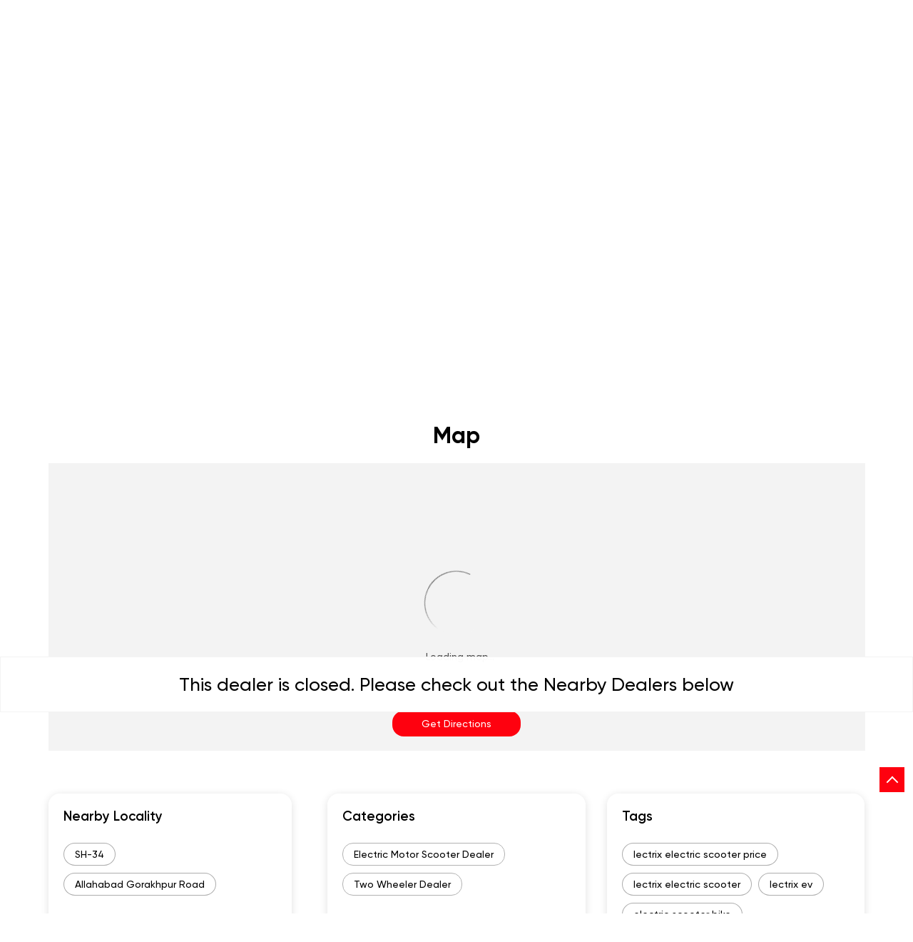

--- FILE ---
content_type: text/html; charset=UTF-8
request_url: https://dealers.lectrixev.com/lectrix-ev-khushi-traders-khushi-traders-electric-motor-scooter-dealer-hakikatpura-mau-316820/Map
body_size: 8463
content:
<!DOCTYPE html><html lang="en"> <head prefix="og: http://ogp.me/ns# fb: http://ogp.me/ns/fb# article: http://ogp.me/ns/article#"> <script> window.SIdataLayer = [{ 'virtualPagePath': '/storemap/lectrix-ev-khushi-traders-khushi-traders-electric-motor-scooter-dealer-hakikatpura-mau-316820/Map?&%3D%3D' }]; </script> <script> !function(a, b, c, d, e){a[d] = a[d] || [], a[d].push({"gtm.start":(new Date).getTime(), event:"gtm.js"}); var f = b.getElementsByTagName(c)[0], g = b.createElement(c), h = "dataLayer" != d?"&l=" + d:""; g.async = !0, g.src = "https://www.googletagmanager.com/gtm.js?id=" + e + h, f.parentNode.insertBefore(g, f)}(window, document, "script", "SIdataLayer", "GTM-K7XPLC6V"); </script> <meta http-equiv="X-UA-Compatible" content="IE=edge" ><meta name="revisit-after" content="1 days" ><meta name="robots" content="noindex, follow" ><meta name="googlebot" content="noindex, follow" ><meta name="rating" content="general" ><meta name="resource-type" content="text/html" ><meta name="copyright" content="© Copyright " ><meta name="distribution" content="Global" ><meta http-equiv="Content-Type" content="text/html; charset=UTF-8" ><link rel="shortcut icon" type="image/png" href="https://cdn4.singleinterface.com/files/outlet/fav_icon/313455/lectrix_Fav_Icon_2_png_png.png" ><link rel="icon" type="image/png" href="https://cdn4.singleinterface.com/files/outlet/fav_icon/313455/lectrix_Fav_Icon_2_png_png.png" ><meta name="Author" content="https://dealers.lectrixev.com/" ><meta name="Created By" content="Lectrix EV" > <meta name="viewport" content="width=device-width, initial-scale=1.0, minimum-scale=1.0, user-scalable=yes"><title>Lectrix EV Khushi Traders, Hakikatpura | Get accurate driving direction</title><meta name="description" content="Get accurate address, phone no, timings &amp; driving direction of Lectrix EV Khushi Traders, Hakikatpura, . Connect with us at +9195134437xx." ><meta name="keywords" content="Lectrix EV Address, Lectrix EV location, Lectrix EV contact, Lectrix EV phone number, Lectrix EV Direction, Lectrix EV Dealer, Lectrix EV website,Electric Motor Scooter Dealer,Two Wheeler Dealer" > <meta name="geo.position" content="25.962962; 83.535852" > <meta name="geo.placename" content="Lectrix EV, Hakikatpura, " ><meta property="og:url" content="https://dealers.lectrixev.com/lectrix-ev-khushi-traders-khushi-traders-electric-motor-scooter-dealer-hakikatpura-mau-316820/Map" ><meta property="og:type" content="article" ><meta property="fb:app_id" content="776354105718345" ><meta property="og:title" content="Lectrix EV Khushi Traders, Hakikatpura | Get accurate driving direction" ><meta property="twitter:title" content="Lectrix EV Khushi Traders, Hakikatpura | Get accurate driving direction" > <meta property="og:description" content="Get accurate address, phone no, timings &amp; driving direction of Lectrix EV Khushi Traders, Hakikatpura, . Connect with us at +9195134437xx." ><meta name="twitter:description" content="Get accurate address, phone no, timings &amp; driving direction of Lectrix EV Khushi Traders, Hakikatpura, . Connect with us at +9195134437xx."><meta http-equiv="x-dns-prefetch-control" content="on"><link href="https://dealers.lectrixev.com/" rel="dns-prefetch" ><link href="//cdn4.singleinterface.com" rel="dns-prefetch" ><link href="//cdn5.singleinterface.com" rel="dns-prefetch" ><link href="//cdn6.singleinterface.com" rel="dns-prefetch" ><link href="//maxcdn.bootstrapcdn.com" rel="dns-prefetch" ><link href="//www.google-analytics.com" rel="dns-prefetch" ><link href="//www.singleinterface.com" rel="dns-prefetch" ><link href="//graph.facebook.com" rel="dns-prefetch" ><link href="//fbexternal-a.akamaihd.net" rel="dns-prefetch" ><link href="//csi.gstatic.com" rel="dns-prefetch" ><link href="//fonts.googleapis.com" rel="dns-prefetch" ><link href="//maps.googleapis.com" rel="dns-prefetch" ><link href="//maps.gstatic.com" rel="dns-prefetch" ><link href="//dealers.lectrixev.com" rel="dns-prefetch" > <!-- <link rel="alternate" hreflang="" href="" > --> <!-- <link rel="alternate" hreflang="" href="" > --> <link rel="canonical" href="https://dealers.lectrixev.com/lectrix-ev-khushi-traders-khushi-traders-electric-motor-scooter-dealer-hakikatpura-mau-316820/Map" > <link rel="stylesheet" href="https://dealers.lectrixev.com/VendorpageTheme/Enterprise/EThemeForMasterPro/css/bootstrap.min.css?v=7.32" > <link rel="stylesheet" href="https://dealers.lectrixev.com/VendorpageTheme/Enterprise/EThemeForMasterPro/css/slick.min.css?v=7.32" > <link rel="stylesheet" href="https://dealers.lectrixev.com/VendorpageTheme/Enterprise/EThemeForMasterPro/css/qrcode_master_updated.min.css?v=7.32" > <link rel="stylesheet" href="https://dealers.lectrixev.com/VendorpageTheme/Enterprise/EThemeForLectrixUpdated/css/common.min.css?v=7.32" > <!-- <link rel="stylesheet" href="" > --> <link rel="preload" as="image" href="https://cdn4.singleinterface.com/files/enterprise/coverphoto/313455/NDuro-size-1366x450-28-08-25-05-29-17-09-01-26-11-08-09.jpg"> </head> <body class="map ethemeforlectrixupdated"> <input type="hidden" name="data[cache_version]" id="id_cache_version"><nav class="navbar"> <div class="container"> <div class="navbar-header"> <a class="navbar-brand track_logo_event" target="_blank" href="https://www.lectrixev.com/?utm_source=branch_locator&utm_medium=brand_website" title="Lectrix EV" data-event-click-text="logo" onclick="clickEventGa('map', 'brand_website', '316820')"> <img src="https://cdn4.singleinterface.com/files/outlet/logo/313455/Logo_1_png_png.png" alt="Lectrix EV Khushi Traders, Hakikatpura" data-track-event-name="logo" data-track-event-click="Logo click" width=201 height=50 > </a> </div> <div class="mobile-trigger"> <span class="toggle"></span> </div> <div class="navbar-right nav-groups"> <div class="menu-toggle"> <span class="menu-close"></span> </div> <ul class="navber-links"> <li class="nav-item"> <a class=" nav-link" href="https://dealers.lectrixev.com/lectrix-ev-khushi-traders-khushi-traders-electric-motor-scooter-dealer-hakikatpura-mau-316820/Home" data-track-event-name="navigation_menu" data-track-event-click="Home"> <span>Home</span> </a> </li> <li class="nav-item"> <a class=" nav-link" href="https://dealers.lectrixev.com/lectrix-ev-khushi-traders-khushi-traders-electric-motor-scooter-dealer-hakikatpura-mau-316820/Timeline" data-track-event-name="navigation_menu" data-track-event-click="Navigation Timeline Heading"> <span>Timeline</span> </a> </li> <li class="nav-item"> <a class = "nav-link active" href="https://dealers.lectrixev.com/lectrix-ev-khushi-traders-khushi-traders-electric-motor-scooter-dealer-hakikatpura-mau-316820/Map" data-track-event-name="navigation_menu" data-track-event-click="Map"> <span>Map</span> </a> </li> <li class="nav-item"> <a class="nav-link " href="https://dealers.lectrixev.com/lectrix-ev-khushi-traders-khushi-traders-electric-motor-scooter-dealer-hakikatpura-mau-316820/Contact-Us" data-track-event-name="navigation_menu" data-track-event-click="Contact Us"> <span>Contact Us</span> </a> </li> <!-- more menu --> </ul> <ul class="nav-right"> <li class="nav-item"> <a class = "nav-link" href="https://dealers.lectrixev.com/?lat=25.962962&long=83.535852" title="Nearby Dealers" onclick="clickEventGa('map', 'storelocator', '316820')"> <span class="sprite-icon social-icon nearby"></span> <span>Nearby Dealers</span></a> </li> </ul> </div> </div></nav> <main> <div class="address-note"> <div class="container"> <div class="row"> <div class="col-sm-12"> Lectrix EV Khushi Traders </div> </div> </div> </div> <div class="error-box-show-outlet" id="boat_closed_outlet"> <p> This dealer is closed. Please check out the Nearby Dealers below </p> </div> <div class="banner-breadcrumb-wrap"> <div class="breadcrumb-wrapper header-breadcrumb"> <div class="container"> <div class="row"> <div class="col-md-12"> <ol id="breadcrumb" class="list-unstyled breadcrumb"> <li class="breadcrumb-item"> <a class="ga-id breadcrumb_text_class" href="https://dealers.lectrixev.com/?lat=25.962962&long=83.535852" title="Electric Scooter Showroom near me" data-page-name="map" data-ga-type="storelocator" data-outlet-id="316820" onclick="clickEventGa('map', 'bd_storelocator', '316820')"> <span>Electric Scooter Showroom near me</span> </a> </li> <li class="breadcrumb-item"> <a data-page-name="map" title="Electric Scooter Showroom in " data-ga-type="state" data-outlet-id="316820" class="state-link ga-id breadcrumb_text_class" onclick="clickEventGa('map', 'bd_state', '316820')" href="https://dealers.lectrixev.com/location/"> <span>Electric Scooter Showroom in </span> </a> </li> <li class="breadcrumb-item"> <a data-page-name="map" title="Electric Scooter Showroom in " data-ga-type="city" data-outlet-id="316820" class="state-link ga-id breadcrumb_text_class" onclick="clickEventGa('map', 'bd_city', '316820')" href="https://dealers.lectrixev.com/location//"> <span>Electric Scooter Showroom in </span> </a> </li> <li class="breadcrumb-item active" aria-current="page"> <span>Electric Scooter Showroom in Hakikatpura</span> </li> </ol> </div> </div> </div></div> <div class="intro-section container"> <div class="container "> <div class="row"> <div class="col-md-12 col-block offers-banner col-lg-4"> <input type="hidden" id="prv" value="https://dealers.lectrixev.com/VendorpageTheme/Enterprise/EThemeForLectrixUpdated/images/prevew.png" ><input type="hidden" id="nx" value="https://dealers.lectrixev.com/VendorpageTheme/Enterprise/EThemeForLectrixUpdated/images/next.png" > <div style="display: none;"> <span>25.962962</span> <span>83.535852</span> </div> <div class="intro"> <div class="card"> <h1 class="card-header heading" id="speakableIntro" title="Lectrix EV - Hakikatpura, "> Lectrix EV Khushi Traders </h1> <div class="card-body" id="speakableIntroContent"> <ul class="list-unstyled info-group"> <li class="info-card info-business"> <span class="info-icon"> <span class="sprite-icon intro-icon icn-business"></span> </span> <div class="info-text"> <span> Khushi Traders</span> </div> </li> <li class="info-card info-address"> <span class="info-icon"> <span class="sprite-icon intro-icon icn-address"></span> </span> <div class="info-text"> <span>Ground Floor, Sadar</span><br><span><span>Hakikatpura</span></span><br><span class='merge-in-next'><span></span><span> - </span><span>275101</span></span> </div> </li> <li class="info-card info-landmark"> <span class="info-icon"> <span class="sprite-icon intro-icon icn-landmark"></span> </span> <div class="info-text manage-space"> Infront of Nomani Inter College </div> </li> <li class="info-card call-us"> <span class="info-icon"> <span class="sprite-icon intro-icon icn-phone"></span> </span> <div class="info-text"> <a href="tel:+919513443709" onclick="clickEventGa('map', 'click_to_call', '316820')" data-track-event-section-title="Lectrix EV Khushi Traders" data-track-event-sub-section-title="NA"> +919513443709 </a> </div> </li> <li class="info-card info-card-timing" id="businesshouers"> <span class="info-icon"> <span class="sprite-icon intro-icon icn-time"></span> </span> <ul class="info-text list-unstyled"> <li class="store-clock"> <span class="time_p_closed">Permanently Closed</span> </li> </ul> </li> <li class="info-card call-direction"> <a href="tel:+919513443709" class="action-call action-icon" onclick="clickEventGa('map', 'click_to_call', '316820')" data-track-event-click="Call" data-track-event-section-title="Lectrix EV Khushi Traders" data-track-event-sub-section-title="NA"> <span class="sprite-icon cta-phone"></span> <span>Call</span> </a> <a href="http://www.google.com/maps/place/25.962962%2C83.535852" target="_blank" rel="noopener noreferrer" class="action-direction action-icon" onclick="clickEventGa('map', 'directions', '316820')" data-track-event-section-title="Lectrix EV Khushi Traders" data-track-event-sub-section-title="NA" data-adobe-track-event-name="TRACK_EVENT_CTA_INTERACTION" data-track-event-uid="N/A" data-track-event-component="Header" data-track-event-click="Directions" data-track-event-title="N/A"> <span class="sprite-icon cta-direction"></span> <span>Directions</span> </a> </li> </ul> </div> </div> </div> </div> <div class="col-lg-8 col-md-12 col-block banner-offers"> <div class="offer-area cover-photo-internal"> <img fetchpriority="high" loading="eager" decoding="async" src="https://cdn4.singleinterface.com/files/enterprise/coverphoto/313455/NDuro-size-1366x450-28-08-25-05-29-17-09-01-26-11-08-09.jpg" alt="NDuro" data-adobe-track-event-name="TRACK_EVENT_BANNER_INTERACTION" data-track-event-component="Banner" data-track-event-uid="N/A" title="NDuro" width=1366 height=450 > </div> </div> </div> </div> </div> </div> <div id="scrollTill"></div> <section class="section map"> <div class="container"> <div class="row"> <div class="col-md-12 col-lg-12"> <h3 class="section-heading"><span class="line-behind">Map</span></h3> <div class="embedded_map"> <div class="googlemapframe lazy-loader"> <div class="loader-ui" data-text="Loading map..."><div class="loader-ui-el"></div></div> <iframe id="embedGoogleMap" loading="lazy" title="Outlet Location" data-src="https://www.google.co.in/maps/embed/v1/place?q=25.962962,83.535852&amp;key=AIzaSyDS-7IeAHJ1vK3Qc1j8EZY9HmhJGcNsovs&region=IN"></iframe> <a class="dirbutton" target="_blank" rel="noopener noreferrer" onclick="clickEventGa('map', 'directions','316820')" data-adobe-track-event-name="TRACK_EVENT_CTA_INTERACTION" data-track-event-uid="N/A" data-track-event-component="Map" data-track-event-click="Get Directions" data-track-event-title="N/A" href="http://www.google.com/maps/place/25.962962%2C83.535852"> Get Directions </a> </div> </div> </div> </div> <div class="row"> <div class="col-sm-12"> <div class="microsite-map-page route-nav"> <div class="mapsec" style="display: none;"> <div class="address-information-text"> <div class="heading"> <p class="source-address"></p> </div> <div class="heading01 route-distance-duration"> <p>Total distance - Total duration</p> </div> </div> <div class="route-instructions"></div> <div class="address-information-text address-information-text-bottom"> <div class="heading001"> <p class="destination-address">Ground Floor, Sadar, Infront of Nomani Inter College, Hakikatpura - 275101</p> </div> </div> </div> </div> </div> </div> </div></section><section class="section locality-categ-tag"> <div class="container"> <div class="row"> <div class="col-md-12 col-lg-4"> <div class="card nearby-locality"> <div class="card-header"> <h3 class="sub-heading"> <span class="sprite-icon service-icon icn-nearby"></span> <span class="title">Nearby Locality</span> </h3> </div> <div class="card-body custom-tags"> <span class="badge badge-pill badge-light"> <a href="https://dealers.lectrixev.com/?search=SH-34%2C+%2C+275101" onclick="clickEventGa('map', 'nearby_locality', '316820')">SH-34</a> </span> <span class="badge badge-pill badge-light"> <a href="https://dealers.lectrixev.com/?search=Allahabad+Gorakhpur+Road%2C+%2C+275101" onclick="clickEventGa('map', 'nearby_locality', '316820')">Allahabad Gorakhpur Road</a> </span> </div> </div> </div> <div class="col-md-12 col-lg-4"> <div class="card category"> <div class="card-header"> <h3 class="sub-heading" id="speakableCategories"> <span class="sprite-icon service-icon icn-categories"></span> <span class="title"> Categories</span> </h3> </div> <div class="card-body" id="speakableCategoriesContent"> <span class="badge badge-pill badge-light">Electric Motor Scooter Dealer</span> <span class="badge badge-pill badge-light">Two Wheeler Dealer</span> </div> </div> </div> <div class="col-md-12 col-lg-4"> <div class="card tag"> <div class="card-header"> <h3 class="sub-heading" id="speakableTags"> <span class="sprite-icon service-icon icn-tags"></span> <span class="title">Tags</span> </h3> </div> <div class="card-body" id="speakableTagsContent"> <span class="badge badge-pill badge-light">lectrix electric scooter price </span> <span class="badge badge-pill badge-light"> lectrix electric scooter </span> <span class="badge badge-pill badge-light"> lectrix ev </span> <span class="badge badge-pill badge-light"> electric scooter bike </span> <span class="badge badge-pill badge-light"> electric scooter low price </span> <span class="badge badge-pill badge-light"> scooty battery wali </span> <span class="badge badge-pill badge-light"> battery wali scooty </span> <span class="badge badge-pill badge-light"> good electric scooter </span> <span class="badge badge-pill badge-light"> best e scooter </span> <span class="badge badge-pill badge-light"> best electric scooter </span> <span class="badge badge-pill badge-light"> battery scooty price </span> <span class="badge badge-pill badge-light"> ev scooter </span> <span class="badge badge-pill badge-light"> e scooter price </span> <span class="badge badge-pill badge-light"> electric scooter price </span> <span class="badge badge-pill badge-light"> electric e scooter </span> <span class="badge badge-pill badge-light"> electric scooter</span> </div> </div> </div> </div> </div></section> <section class="section nearby-outlets-section"> <div class="container"> <div class="row"> <div class="col-md-12"> <div class="nearby-detailed"> <h3 class="section-heading"> <span class="line-behind"> Nearby Dealers of Lectrix EV </span> </h3> <div class="custome-slick-arrow"> <span class="sprite-icon arrow-prev arrow-prev-nearbyOutlets"></span> <span class="sprite-icon arrow-next arrow-next-nearbyOutlets"></span> </div> <div class="list-unstyled nearby-outlets js-nearby-outlets"> <div class="nearby-outlet-item"> <h2 class="sub-heading" title="Lectrix EV - Hakikatpura, "> <a href="https://dealers.lectrixev.com/lectrix-ev-rayeen-auto-sales-rayeen-auto-sales-electric-motor-scooter-dealer-navpura-mau-411611/Home" onclick="clickEventGa(&#039;map&#039;, &#039;near_by_outlets&#039;, &#039;411611&#039;)"> Lectrix EV Rayeen Auto Sales </a> </h2> <div class="card"> <div class="card-container"> <div class="card-body"> <p class="card-text alternate_name">Rayeen Auto Sales</p> <p class="card-text"> Ground Floor<br>Bypass Road, Badi Kamhariya<br>Navpura<br> , - 275101 </p> <p class="card-text ph-number"> <a onclick="clickEventGa('map', 'click_to_call', '411611')" href="tel:+919839860227"> +919839860227 </a> </p> <p class="card-text"> <span class="text-danger">Closed for the day</span> </p> <div class="outlet-actions"> <a class="card-text outlet-number btn" onclick="clickEventGa('map', 'click_to_call', '411611')" href="tel:+919839860227"> Call </a> <a href="https://dealers.lectrixev.com/lectrix-ev-rayeen-auto-sales-rayeen-auto-sales-electric-motor-scooter-dealer-navpura-mau-411611/Home" class="btn btn-website" onclick="clickEventGa(&#039;map&#039;, &#039;near_by_outlets&#039;, &#039;411611&#039;)" data-track-event-click="Website" data-track-event-business-name="Lectrix EV Rayeen Auto Sales" data-track-event-eacsi="NA" data-track-event-business-alternate-name="Rayeen Auto Sales"> <span class="sprite-icon outlet-cta icn-website"></span> Website </a> <a href="https://maps.google.com/maps?cid=16265454652010527027" target="_blank" class="btn btn-direction" onclick="clickEventGa('map', 'directions', '316820')" data-track-event-click="Directions" data-track-event-business-name="Lectrix EV Rayeen Auto Sales" data-track-event-eacsi="NA" data-track-event-business-alternate-name="Rayeen Auto Sales"> <span class="sprite-icon outlet-cta icn-direction"></span> <span>Directions </span> </a> </div> </div> </div> </div> </div> </div> <div class="all-stores"> <a href="https://dealers.lectrixev.com/?lat=25.962962&long=83.535852" title="Nearby Dealers" target="_blank" onclick="clickEventGa('map', 'storelocator', '316820')" data-track-event-click="Nearby Dealers"> <span class="store-nearby">Nearby Dealers</span> <span class="storelocator_url"></span></a> </div> </div> </div> </div> </div> </section> </main> <section class="section locality-categ-tag footer-accordion"> <div class="container"> <div class="row"> <div class="col-lg-12 sec-wrapper"> </div> </div> </div> </section> <footer> <section class="section footer-states"> <div class="container"> <div class="row"> <div class="col-sm-12"> <div class="card-header"> <h3 class="sub-heading"> Lectrix EV Dealers Popular Cities: </h3> </div> <div class="card"> <div class="city"> <!--<a href="< ?php echo $storeLocatorUrl;?>">< ?php echo __($prepareBrandWithAndWithoutPhrase); ?> </a> </li>--> </div> </div> </div> </div> </div> </section> <div class="brand-footer"> <div class="container"> <div class="row"> <div class="col-md-12 col-lg-4"> </div> <div class="col-md-12 col-lg-4"> <div class="social-icons"> <a class="sprite-icon social-icon facebook" rel="nofollow noopener noreferrer" href="https://www.facebook.com/102175865855843" title="Follow Lectrix EV on Facebook" target="_blank" onclick="clickEventGa('map', 'facebook_page_national_url', '316820')" data-track-event-click="Footer social link facebook"></a> <a class="sprite-icon social-icon google" rel="nofollow noopener noreferrer" href="https://maps.google.com/maps?cid=10399696329322557277" title="Visit us on Google" target="_blank" onclick="clickEventGa('map', 'google_plus_page_national_url', '316820')" data-track-event-click="Footer social link google"></a> <a class="sprite-icon social-icon twitter" rel="nofollow noopener noreferrer" href="https://twitter.com/LectrixEV" title="Follow Lectrix EV on Twitter" target="_blank" onclick="clickEventGa('map', 'twitter_handle', '316820')" data-track-event-click="Footer social link twitter"></a> <a class="sprite-icon social-icon pinterest" rel="nofollow noopener noreferrer" href="https://in.pinterest.com/lectrixev/" title="Follow Lectrix EV on Pinterest" target="_blank" onclick="clickEventGa('map', 'pinterest', '316820')" data-track-event-click="Footer social link pinterest"></a> <a class="sprite-icon social-icon instagram" rel="nofollow noopener noreferrer" href="https://www.instagram.com/lectrixev/?hl=en" title="Follow Lectrix EV on Instagram" target="_blank" onclick="clickEventGa('map', 'instagram', '316820')" data-track-event-click="Footer social link Instagram"></a> <a class="sprite-icon social-icon youtube" rel="nofollow noopener noreferrer" href="https://www.youtube.com/channel/UCFfnj2woP7WLHe_eIqsJrXg" title="Follow Lectrix EV on Youtube" target="_blank" onclick="clickEventGa('map', 'youtube_channel_url', '316820')" data-track-event-click="Footer social link Youtube"></a> <a class="sprite-icon social-icon websiteurl" rel="nofollow noopener noreferrer" href="https://www.lectrixev.com/?utm_source=branch_locator&utm_medium=brand_website" title="Brand Website" target="_blank" onclick="clickEventGa('map', 'brand_website', '316820')" data-track-event-click="Footer menu brand website"></a> </div> </div> </div> </div> </div> </footer> <div class="scrollTop"> <span id="scroll" title="Scroll to Top" class="top-to-bck-store"> <span></span> </span></div> <div class="chatwithcharmenu"> <div class="chatwithus ext-link"> </div> </div> <input id="jsMsgUnableToFindDirection" type="hidden" value="Either the entered address is not valid or google is unable to find this location." ><input id="jsMsgUnableToFindRouteForDirection" type="hidden" value="We cannot show map results for this query. Either it is not a valid place or it may be possible that you cannot reach this outlet by road from the specified location. Please change your query and try again." ><input id="jsWalkingIcon" type="hidden" value="https://dealers.lectrixev.com/VendorpageTheme/Enterprise/EThemeForLectrixUpdated/images/walking-icon.png" ><input id="jsCurrentPageControllerAction" type="hidden" value="js/enterprises-map" ><input id="jsSiteRedirectFlag" type="hidden" value="1" ><input id="jsLiveWebsiteUrl" type="hidden" value="https://dealers.lectrixev.com/" ><input id="jsSiWebsiteUrl" type="hidden" value="https://preprod.singleinterface.com/" ><input id="jsMasterOutletId" type="hidden" value="313455" ><input id="jsProductId" type="hidden" value="" ><input id="jsCategoryId" type="hidden" value="" ><input id="jsOfferId" type="hidden" value="" ><input id="jsPageName" type="hidden" value="map" ><input id="jsPageNameMd5" type="hidden" value="1d78dc8ed51214e518b5114fe24490ae" ><input id="jsGeoServiceProvider" type="hidden" value="" > <input id="jsTrackingPageUrl" type="hidden" value="https://dealers.lectrixev.com//sendTrackingInfo.php" ><input id="jsMsgGeolocationNotSupported" type="hidden" value="Geolocation is not supported by this browser." ><input id="jsWebsiteHostedOnClientSide" type="hidden" value="0" ><input id="jsSearchType" type="hidden" value="advance" ><input id="jsMapServiceProvider" type="hidden" value="locationiq" ><input id="jsThemeDir" type="hidden" value="ethemeforlectrixupdated" ><input id="jsIdeaAppSucessfulMsg" type="hidden" value="SMS sent." ><input id="jsBannerAndOfferAvailableStatus" type="hidden" value="banners" ><input id="jsGoogleMapApiKey" type="hidden" value="pk.77133daa29540cb6fefde4c2e748117b" ><input id="jsMapMyIndiaApiKey" type="hidden" value="pk.77133daa29540cb6fefde4c2e748117b" ><input id="jsLocalityEnablePlaceHolder" type="hidden" value="e.g. Connaught Place" ><input id="jsLocalityEnableTitle" type="hidden" value="Please enter locality e.g. Connaught Place" ><input id="jsLocalityDisablePlaceHolder" type="hidden" value="Please select city first" ><input id="jsRadiusEnableStatus" type="hidden" value="Please select radius" ><input id="jsRadiusDisableStatus" type="hidden" value="Please enter locality first" ><input id="jsCityDisableStatus" type="hidden" value="Please select state first" ><input id="jsStateEnableStatus" type="hidden" value="All" ><input id="jsStateEnableTitleStatus" type="hidden" value="Please select state" ><input id="jsIsResponsive" type="hidden" value="0" ><input id="jsCityEableStatus" type="hidden" value="Please select city" ><input id="jsStateDisableStatus" type="hidden" value="Please remove search nearby text first" ><input id="jsBannersCount" type="hidden" value="6" ><input id="jsOfferCount" type="hidden" value="0" ><input id="jsContactUsPageDoWeNeedToResetCaptcha" type="hidden" value="" ><input id="jsSearchSelectedState" type="hidden" value="" ><input id="jsSearchSelectedCity" type="hidden" value="" ><input id="jsSearchSelectedLocality" type="hidden" value="" ><input id="jsCurrentThemeMasterOutletid" type="hidden" value="313455" > <input id="storeName" type="hidden" value="Lectrix EV Khushi Traders" > <input id="location" type="hidden" value="Ground Floor,Sadar,Hakikatpura,Infront of Nomani Inter College,,,275101" > <input id="jsOutletId" type="hidden" value="316820" > <input id="jsMapPageUrl" type="hidden" value="https://dealers.lectrixev.com/lectrix-ev-khushi-traders-khushi-traders-electric-motor-scooter-dealer-hakikatpura-mau-316820/Map" > <input id="jsOutletLatitude" type="hidden" value="25.962962" > <input id="jsOutletLongitude" type="hidden" value="83.535852" > <input id="jsGoogleMapPositionIconUrl" type="hidden" value="https://dealers.lectrixev.com/VendorpageTheme/Enterprise/EThemeForLectrixUpdated/images/map-icon.png" > <input id="jsMapMarkerTitle" type="hidden" value="Lectrix EV Khushi Traders, Hakikatpura, " > <input id="jsLocationInterestStatus" type="hidden" value="" ><input id="jsLoadRecaptcha" type="hidden" value=""> <input id="jsMapInfoWindowContentJsonEncoded" type="hidden" value="&lt;div class=&quot;info-window-popup&quot;&gt; &lt;div class=&quot;info-window-header&quot;&gt; &lt;span class=&quot;logo-icon-store&quot;&gt;&lt;/span&gt; &lt;span&gt;Lectrix EV Khushi Traders&lt;/span&gt; &lt;/div&gt; &lt;div class=&quot;info-window-content&quot;&gt;
&lt;div class=&quot;info-window-item&quot;&gt;Ground Floor, Sadar &lt;/div&gt;
&lt;div class=&quot;info-window-item&quot;&gt;Hakikatpura &lt;/div&gt;
&lt;div class=&quot;info-window-item&quot;&gt;275101 &lt;/div&gt;
&lt;div class=&quot;info-window-item&quot;&gt;Infront of Nomani Inter College &lt;/div&gt; &lt;div class=&quot;info-window-item&quot;&gt; +919513443709 &lt;/div&gt; &lt;div class=&quot;info-window-item timeShow&quot;&gt; Permanently Closed &lt;/div&gt; &lt;div class=&quot;info-window-item&quot;&gt; &lt;/div&gt; &lt;div class=&quot;outlet-actions&quot;&gt; &lt;a class=&quot;btn btn-website&quot; href=&quot;https://dealers.lectrixev.com/lectrix-ev-khushi-traders-khushi-traders-electric-motor-scooter-dealer-hakikatpura-mau-316820/Home&quot; onclick=&quot;clickEventGa(&amp;#039;map&amp;#039;, &amp;#039;website_url&amp;#039;, &amp;#039;316820&amp;#039;)&quot; data-track-event-click=&quot;Website&quot; data-track-event-business-name=&quot;Lectrix EV Khushi Traders&quot; data-track-event-business-alternate-name=&quot;Khushi Traders&quot; data-track-event-state=&quot;NA&quot; data-track-event-city=&quot;NA&quot;&gt; &lt;span class=&quot;sprite-icon outlet-cta icn-website&quot;&gt;&lt;/span&gt; &lt;span&gt;Website&lt;/span&gt; &lt;/a&gt; &lt;/div&gt; &lt;/div&gt;
&lt;/div&gt;
" ><input id="jsCanDisplayInfoWindowOnMicrositePages" type="hidden" value="true" ><input id="can_skip_sms" type="hidden" value='0' ><input id="gtm_layer_data" type="hidden" value='' ><input id="qrRedirectShortUrl" type="hidden" value="" ><input id="qrBorderColor" type="hidden" value="#000000" ><input id="jsLanguageALias" type="hidden" value="" ><input id="qrRedirectPageUrl" type="hidden" value="https://dealers.lectrixev.com/lectrix-ev-khushi-traders-khushi-traders-electric-motor-scooter-dealer-hakikatpura-mau-316820/scan-for-actions?utm_source=branch_locator&utm_medium=qr_scan" ><input id="is_cookie_accepted" type="hidden" value='' ><input id="jsActualClientStoreId" type="hidden" value='1120002532' ><input id="jsEnableLocationVicinity" type="hidden" value='' ><!-- --><input id="jsIsGalleryUpdated" type="hidden" value="1" > <input id="jsTrackingSaveDb" type="hidden" value='1' > <input id="jsCountryCode" type="hidden" value="IN" ><input id="jsStateId" type="hidden" value="2" ><input id="jsCityId" type="hidden" value="59" ><input id="jsEnterpriseClientStoreId" type="hidden" value="1120002532" ><input id="jsCoverPhotoBannerLimit" type="hidden" value="4" ><input id="jsIsCurrentWebsiteResponsive" type="hidden" value="0" ><script src="//prod2.singleinterface.com/VendorpageTheme/Enterprise/EThemeForMasterPro/js/jquery-3.5.1.min.js?v=2.69"></script><script src="//prod2.singleinterface.com/VendorpageTheme/Enterprise/EThemeForMasterPro/js/slick.min.js?v=2.69"></script><script src="//prod2.singleinterface.com/VendorpageTheme/Enterprise/EThemeForMasterPro/js/lazy.min.js?v=2.69"></script><!--[if lt IE 9]> <meta http-equiv="X-UA-Compatible" content="IE=edge"> <script src="https://oss.maxcdn.com/html5shiv/3.7.2/html5shiv.min.js"></script> <script src="https://oss.maxcdn.com/respond/1.4.2/respond.min.js"></script><![endif]--> <script defer src="//prod2.singleinterface.com/VendorpageTheme/Enterprise/EThemeForMasterPro/js/qrcode-updated.min.js?v=2.69"></script> <script defer src="//prod2.singleinterface.com/VendorpageTheme/Enterprise/EThemeForMasterPro/js/qrcode-updated-main.min.js?v=2.69"></script><script defer src="//prod2.singleinterface.com/VendorpageTheme/Enterprise/EThemeForLectrixUpdated/js/enterprises-common.min.js?v=2.69"></script><script defer src="//prod2.singleinterface.com/VendorpageTheme/Enterprise/EThemeForMasterPro/js/common.min.js?v=2.69"></script> <script defer src="//prod2.singleinterface.com/VendorpageTheme/Enterprise/EThemeForMasterPro/js/enterprises-map.min.js?v=2.69"></script> <script defer src="//prod2.singleinterface.com/VendorpageTheme/Enterprise/EThemeForMasterPro/js/enterprises-gtm_datalayer.min.js?v=2.69"></script> <script defer src="//prod2.singleinterface.com/VendorpageTheme/Enterprise/EThemeForMaster/js/enterprises-capture-tracking.min.js?v=2.69"></script> <script type="application/ld+json">[{"@type":"BreadcrumbList","itemListElement":[{"@type":"ListItem","position":1,"item":{"@id":"https:\/\/dealers.lectrixev.com\/","name":"Home"}},{"@type":"ListItem","position":2,"item":{"@id":"https:\/\/dealers.lectrixev.com\/","name":"Electric Scooter Showroom in "}},{"@type":"ListItem","position":3,"item":{"@id":"https:\/\/dealers.lectrixev.com\/","name":"Electric Scooter Showroom in "}},{"@type":"ListItem","position":4,"item":{"@id":"https:\/\/dealers.lectrixev.com\/Hakikatpura","name":"Electric Scooter Showroom in Hakikatpura"}},{"@type":"ListItem","position":5,"item":{"@id":"https:\/\/dealers.lectrixev.com\/lectrix-ev-khushi-traders-khushi-traders-electric-motor-scooter-dealer-hakikatpura-mau-316820\/Home","name":"Lectrix EV Khushi Traders"}},{"@type":"ListItem","position":6,"item":{"@id":"https:\/\/dealers.lectrixev.com\/lectrix-ev-khushi-traders-khushi-traders-electric-motor-scooter-dealer-hakikatpura-mau-316820\/Map","name":"Map"}}],"@context":"https:\/\/schema.org"},{"@type":"Organization","name":"Lectrix EV","url":"https:\/\/dealers.lectrixev.com\/","brand":{"@type":"Brand","name":"Lectrix EV","logo":{"@context":"https:\/\/schema.org","@type":"ImageObject","url":"https:\/\/dealers.lectrixev.com\/files\/outlet\/logo\/313455\/resized-112-112.jpg","name":"LOGO - Lectrix EV","height":"112","width":"112"}},"mainEntityOfPage":{"@type":"WebPage","@id":"https:\/\/www.lectrixev.com\/?utm_source=branch_locator&amp;utm_medium=brand_website"},"image":"https:\/\/dealers.lectrixev.com\/files\/outlet\/logo\/313455\/Logo_1_png_png.png","sameAs":["https:\/\/www.facebook.com\/102175865855843","https:\/\/twitter.com\/LectrixEV","https:\/\/in.pinterest.com\/lectrixev\/","https:\/\/www.instagram.com\/lectrixev\/?hl=en","https:\/\/www.youtube.com\/channel\/UCFfnj2woP7WLHe_eIqsJrXg"],"address":[{"@type":"PostalAddress","name":"Lectrix EV","image":"https:\/\/dealers.lectrixev.com\/files\/outlet\/logo\/313455\/Logo_1_png_png.png","streetAddress":"Ground Floor, Sadar","addressLocality":"Hakikatpura","postalCode":"275101","addressCountry":"India","telephone":["+919513443709"],"email":"nagendranathmau21@gmail.com"}],"@context":"https:\/\/schema.org"},{"@context":"https:\/\/schema.org","@type":"Store","name":"Lectrix EV Khushi Traders","alternateName":"Khushi Traders","description":"Lectrix EV, the e-mobility arm of SAR Group, is all set to make significant strides in the EV segment. Established in 2020, the company is driven by the passion to provide reliable, innovative, and safe electric two-wheelers to consumers.\r\nInnovation, evolution, and experimentation are at the core of the company\u2019s design philosophy. Every design at Lectrix EV undergoes multiple tests at their 86,000-square-foot state-of-the-art technology centre in Manesar. Critical technologies like BMS, IoT, and DriveTrain are tested and created in-house. \r\nThe company\u2019s vision is to de-risk EV adoption for consumers. Lectrix EV has a Pan-India presence with 100+ dealerships and aims to launch 300 dealerships by the end of 2024. \r\nPrioritising after-sales service, Lectrix EV is working on removing the challenges that prevent buyers from pivoting to EVs. A major part of this hesitation is the lack of a sophisticated and comprehensive service ecosystem. To combat the same, Lectrix EV offers service at every dealer location and priority at-home service with a turnaround time of 6 hours amidst other facilities. \r\nAt the pinnacle of engineering, Lectrix EV\u2019s electric two-wheelers combine extensive knowledge of batteries and battery management systems. The state-of-the-art batteries have been tested for 2 Lac kilometres in real-world conditions. Supported by more than three decades of experience from the SAR Group, Lectrix EV plans to add a wide range of electric two-wheelers to its portfolio.\"\r\nThe address of this dealer is Ground Floor, Sadar, Infront of Nomani Inter College, Hakikatpura.","telephone":["+919513443709"],"url":"https:\/\/dealers.lectrixev.com\/lectrix-ev-khushi-traders-khushi-traders-electric-motor-scooter-dealer-hakikatpura-mau-316820\/Home","hasMap":"https:\/\/dealers.lectrixev.com\/lectrix-ev-khushi-traders-khushi-traders-electric-motor-scooter-dealer-hakikatpura-mau-316820\/Map","brand":{"@type":"Brand","name":"Lectrix EV","logo":{"@context":"https:\/\/schema.org","@type":"ImageObject","url":"https:\/\/dealers.lectrixev.com\/files\/outlet\/logo\/313455\/resized-112-112.jpg","name":"LOGO - Lectrix EV","height":"112","width":"112"}},"contactPoint":{"@type":"ContactPoint","areaServed":"IN","availableLanguage":"English","contactType":"customer support, technical support, billing support, bill payment, sales","name":"Nagendra ji","email":"nagendranathmau21@gmail.com","telephone":"+918382060381"},"geo":{"@type":"GeoCoordinates","latitude":"25.962962","longitude":"83.535852"},"address":{"@type":"PostalAddress","name":"Lectrix EV","image":"https:\/\/dealers.lectrixev.com\/files\/outlet\/logo\/313455\/Logo_1_png_png.png","streetAddress":"Ground Floor, Sadar","addressLocality":"Hakikatpura","postalCode":"275101","addressCountry":"India","telephone":["+919513443709"],"email":"nagendranathmau21@gmail.com"},"image":{"@type":"ImageObject","name":"Lectrix EV Khushi Traders","alternateName":"Lectrix EV Khushi Traders","url":"https:\/\/dealers.lectrixev.com\/files\/outlet\/outlet_facebook_images\/outlet_cover_photo\/313455\/NDuro_size_1366x450_28_08_25_05_29_17_jpg.jpg","thumbnailUrl":"https:\/\/dealers.lectrixev.com\/files\/outlet\/outlet_facebook_images\/outlet_cover_photo\/313455\/NDuro_size_1366x450_28_08_25_05_29_17_jpg.jpg"}},{"@context":"https:\/\/schema.org","@type":"ItemList","itemListElement":[{"@type":"ListItem","position":1,"url":"https:\/\/dealers.lectrixev.com\/lectrix-ev-rayeen-auto-sales-rayeen-auto-sales-electric-motor-scooter-dealer-navpura-mau-411611\/Home"}]},{"@context":"https:\/\/schema.org","@graph":[{"@context":"https:\/\/schema.org","@type":"SiteNavigationElement","@id":null,"name":"Home","url":"https:\/\/dealers.lectrixev.com\/lectrix-ev-khushi-traders-khushi-traders-electric-motor-scooter-dealer-hakikatpura-mau-316820\/Home"},{"@context":"https:\/\/schema.org","@type":"SiteNavigationElement","@id":null,"name":"Social Timeline","url":"https:\/\/dealers.lectrixev.com\/lectrix-ev-khushi-traders-khushi-traders-electric-motor-scooter-dealer-hakikatpura-mau-316820\/Timeline"},{"@context":"https:\/\/schema.org","@type":"SiteNavigationElement","@id":null,"name":"Map","url":"https:\/\/dealers.lectrixev.com\/lectrix-ev-khushi-traders-khushi-traders-electric-motor-scooter-dealer-hakikatpura-mau-316820\/Map"},{"@context":"https:\/\/schema.org","@type":"SiteNavigationElement","@id":null,"name":"Contact Us","url":"https:\/\/dealers.lectrixev.com\/lectrix-ev-khushi-traders-khushi-traders-electric-motor-scooter-dealer-hakikatpura-mau-316820\/Contact-Us"}]}]</script> <noscript> <iframe src="https://www.googletagmanager.com/ns.html?id=GTM-K7XPLC6V" height="0" width="0" style="display:none;visibility:hidden"></iframe> </noscript> <input type="hidden" name="gtm_function_enable" id="gtm_function_enable" value="1"><input type="hidden" name="can_push_customized_gtm_datalayer_variables" id="can_push_customized_gtm_datalayer_variables" value="0"> <script> function getUrlVars() { var vars = [], hash, hashes = window.location.href.slice(window.location.href.indexOf('?') + 1).split('&'); for (var i = 0; i < hashes.length; i++) { hash = hashes[i].split('='); vars.push(hash[0]); vars[hash[0]] = hash[1]; } return vars; } $("#lang").change(function () { $canRedirectFlag = 1; var redirectUrl = '', currentUrl = window.location.href, findLang = currentUrl.indexOf('lang='), selectdLang = $("#lang option:selected").text(), queryString = getUrlVars(); redirectUrl = ((findLang > 1) ? currentUrl.replace("?lang=" + queryString.lang, "?lang=" + selectdLang) : currentUrl + '?lang=' + selectdLang); window.location.href = redirectUrl; }); </script> </body></html>

--- FILE ---
content_type: text/css
request_url: https://dealers.lectrixev.com/VendorpageTheme/Enterprise/EThemeForLectrixUpdated/css/common.min.css?v=7.32
body_size: 13160
content:
footer,ol,ul{margin-top:0}.input,body{font-size:14px}.nav-item span,body{font-family:Gilroy-Regular}.nav-link .social-icon.nearby,.nav-link.active .social-icon.nearby,.nav-link:hover .social-icon.nearby{background-position:-199px -255px}.panel-heading,.view-all,a,a:focus,a:hover,footer .poweredby a{text-decoration:none}@font-face{font-family:Gilroy-Regular;src:url(../fonts/Gilroy-Regular.woff2);font-display:swap}@font-face{font-family:Gilroy-Bold;src:url(../fonts/Gilroy-Bold.woff2);font-display:swap}@font-face{font-family:Gilroy-SemiBold;src:url(../fonts/Gilroy-SemiBold.woff2);font-display:swap}:focus{outline:0}body{margin:0;color:#000;line-height:1.2}a{color:#0866ff}img{max-width:100%}ol,ul{margin-bottom:0}.list-unstyled{padding-left:0;list-style:none}.slick-dots li{margin:0 10px}.slick-dots li button:before{background:#d6d6d6;width:12px;height:12px}.slick-dots li.slick-active button:before{background:#fe010f}.contact-part .qrcode-wrap .qrCode_info a{font-size:15px!important;border-radius:20px!important;color:#fff!important;padding:10px 20px!important;text-transform:capitalize!important}.qrcode-block .download-qr{-webkit-border-radius:4px!important;border:1px solid #fe010f;text-transform:uppercase}.qr-sub-title{margin:4px 0 10px!important}.custom-covid-msg{background:#9a9899;padding:12px;color:#000;margin:0;line-height:1.3;font-weight:400}#scroll,.btn{background:#fe010f;cursor:pointer}#scroll{position:fixed;bottom:170px;right:12px;width:35px;height:35px;text-align:center;font-size:25px;padding-top:4px;z-index:9999}#scroll span{border:solid #fff;border-width:0 2px 2px 0;display:inline-block;padding:5px;transform:rotate(-135deg);-webkit-transform:rotate(-135deg)}body a.whatsapp-button{display:none;padding:8px;position:fixed;z-index:999;bottom:115px;right:0;text-transform:capitalize!important;background:#25d366!important;border:none;color:#fff;font-size:0;border-radius:50%!important;-webkit-border-radius:10px;-moz-border-radius:10px}body a.whatsapp-button span{vertical-align:middle;font-size:0}body a.whatsapp-button .whatsapp-icon{display:inline-block;width:26px;height:26px;margin-left:0!important;background-image:url("../images/sprite-icon.png");background-position:-266px -389px}.all-stores,.blog-section .custome-slick-arrow,.custom-rating-reviews .qr-and-reviews .card.rating-card .sub-heading,.download-app .app-store-qr .app-qrcode,.footer-accordion .sub-heading .service-icon,.intro .call-direction a.action-call,.leadform-wrap .uner-heading,.locality-categ-tag .icn-categories,.mobile-trigger,.nearby-locality .service-icon,.nearby-outlets .alternate_name,.nearby-outlets .card-container .category-services .intro-services .icon-service,.offer-detail-section .custome-slick-arrow,.offer-list .custome-slick-arrow,.overlay .leadform-wrap .uner-heading,.panel-collapse,.qr-code-sec .service-icon,.slmodalbox,.tab-item-resp,.tab-pane,.tag-wrapper .tag-section .service-icon,span.hide-text{display:none}.blog-section .js-blogs.slick-initialized .slick-slide,.blog-section .js-blogs.slick-initialized li,.contactus .intro-icon.icn-address,.contactus .intro-icon.icn-landmark,.contactus .intro-icon.icn-phone,.offer-list .offers .card,.tab-pane.active{display:block}.tab-item{color:#00f}.category .badge a,.dropdown.active .dropdown-list span,.footer-accordion .card .badge a,.intro a,.leadform-wrap label sup,.locality-categ-tag a,.modal.qr-code-updated .modal-content .modal-body .sub-heading,.nearby-locality .badge a,.panel-heading a,.tab-item.active,footer .location-list ul li a,footer .location-list ul li.citylist a,footer .location-list ul li.localitylist a,footer .location-list ul li.statelist a{color:#000}.dropdown{position:relative;cursor:pointer;min-width:200px}.dropdown .dropdown-list{display:none;width:100%;position:absolute;background:#fff;padding:12px 6px;box-shadow:0 1px 5px rgba(199,199,199,.5)}.dropdown.active .dropdown-list{display:block;list-style:none;z-index:2}.business-hours .text-danger,.dropdown.active .dropdown-list span.closed_outlet,label sup{color:red}.btn{display:inline-block;padding:7px 12px;border:0;outline:0;color:#fff;border-radius:18px}.input-group{float:left;width:100%;margin-bottom:4px}.input{display:block;width:100%;padding:.275rem .45rem;line-height:1.5;color:#495057;background-color:#fff;background-clip:padding-box;border:1px solid #ced4da;transition:border-color .15s ease-in-out,box-shadow .15s ease-in-out}.blog-section .card-container .card-title,.nav-link,footer .location-list ul li.colon{font-size:16px;font-family:Gilroy-SemiBold}.input::-ms-expand{background-color:transparent;border:0}.input:focus{color:#919da8;background-color:#fff;border-color:#ccc;outline:0}.input::-webkit-input-placeholder{color:#919da8;opacity:1}.input::-moz-placeholder{color:#919da8;opacity:1}.input:-ms-input-placeholder{color:#919da8;opacity:1}.input::placeholder{color:#919da8;opacity:1}.input:disabled,.input[readonly]{background-color:#e9ecef;opacity:1}select.input:not([size]):not([multiple]){height:calc(1.8rem + 2px)}select.input:focus::-ms-value{color:#495057;background-color:#fff}.covid-message{background:#efefef;color:#000}.covid-message p{padding:12px 0;margin:0}.app-store-link{padding-left:0;list-style:none;margin-bottom:0;background:#ededed;border-radius:5px 0 0 5px;-webkit-box-shadow:-3px 3px 5px 0 rgba(50,50,50,.75);-moz-box-shadow:-3px 3px 5px 0 rgba(50,50,50,.75);box-shadow:-3px 3px 5px 0 rgba(50,50,50,.75);position:fixed;right:0;z-index:999;top:110px}.app-store-link li{padding:10px;border-bottom:1px solid #e3e3e3}.app-store-link li:first-child{padding-bottom:0;border-top:none!important}.app-store-link li:last-child{text-align:center;padding-bottom:14px;border-bottom:0;border-top:1px solid #fff;padding-top:0;margin-bottom:0}.app-store-link li:last-child img{margin-top:10px;margin-bottom:0}.app-store-link li img,.review-list-item>div{margin-bottom:10px}footer{background:#f2f2f2;color:#000;padding:0}footer .location-list{padding:16px 0;margin-bottom:0;background-color:#e4ebf1;color:#000}.breadcrumb a:hover,.breadcrumb-item.active,.footer-accordion .card .badge a:hover,.nearby-locality .badge a:hover,.panel-heading a.active,.panel-heading a:hover,footer .location-list .active,footer .location-list ul li a:hover,footer .location-list ul li.citylist a:hover,footer .location-list ul li.localitylist a:hover,footer .location-list ul li.statelist .view-more:hover,footer .location-list ul li.statelist a:hover{color:#fe010f}footer .location-list ul li{float:left;margin-right:5px}.feature-product .tab-item:last-child,.leadform-wrap .lead-form li fieldset:nth-child(2n),.pagination li:last-child,footer .location-list ul li:last-child{margin-right:0}footer .location-list ul li.citylist,footer .location-list ul li.localitylist,footer .location-list ul li.statelist{width:100%;margin-top:5px}footer .social-icons{text-align:center;display:flex;align-items:center;justify-content:center;width:100%;padding:10px 0}footer .brand-footer{background-color:#f7f9fb}footer .brand-footer .row div{display:flex;align-items:center;flex-wrap:wrap}footer .copyright{font-size:14px;margin:0;padding:8px 20px 8px 0;line-height:13px;font-weight:400;width:100%;text-align:left}@media (min-width:992px) and (max-width:1199px){footer .copyright{font-size:13px}}footer .poweredby{font-size:14px;padding:8px 0;margin:0;text-align:right;position:relative;line-height:5px;width:100%}footer .poweredby a{display:inline-block;font-weight:400;color:#000}footer .location-list .statelist a:hover{color:#fe010f!important}.navbar{padding:12px 0;border:none;display:flex;align-items:center;max-height:72px;overflow:hidden;box-shadow:0 3px 7px rgba(0,0,0,.1019607843);position:relative}.navbar .container{display:-ms-flexbox;display:flex;-ms-flex-wrap:wrap;flex-wrap:wrap;-ms-flex-align:center;align-items:center;-ms-flex-pack:justify;justify-content:space-between}.nav-item span{vertical-align:middle}.navbar .navbar-brand{display:inline-block;margin-right:20px}.navbar-right .navber-links{margin-right:70px}.navbar-right,.navbar-right ul{display:-ms-flexbox;display:flex;-ms-flex-direction:column;flex-direction:row;padding-left:0;margin-bottom:0;list-style:none;align-items:center}.nav-link{color:#000;padding:0 0 3px;transition:.3s;display:inline-block;text-transform:capitalize;border-bottom:2px solid transparent}.nav-link.active,.nav-link:hover{color:#fe010f;border-color:#fe010f}.nav-link .social-icon.nearby{display:none}.navber-links .nav-item{margin-right:40px;position:relative}.nav-right .nav-item:first-child,.tag-wrapper .tag-section .card:first-child{margin-left:0}.nav-right .nav-item:last-child{margin-right:0;position:relative}@media (min-width:1200px){.nav-right .nav-item{margin:0 10px}.custom-rating-reviews .qr-and-reviews .card.qr-code-sec{margin-right:5%}}@media (max-width:580px){.navbar .navbar-brand{max-width:150px}.navbar .navbar-brand img{width:100%}}.breadcrumb-wrapper{padding:15px 0;font-family:Gilroy-Regular}.breadcrumb-item+.breadcrumb-item,.nearby-outlets .card-container .category-services .intro-services:first-child{padding-left:0}.breadcrumb-item+.breadcrumb-item::before,.breadcrumb-item.active::after,.lead-wraper .section-heading:after{content:none}.breadcrumb-item::after{display:inline-block;color:#000;content:" / ";margin-right:6px;vertical-align:middle}.breadcrumb{padding-left:15px}.breadcrumb a{color:#000;margin-right:5px}.breadcrumb .breadcrumb-item,.leadform-wrap label{float:left;font-size:14px}.footer-breadcrumb{border-top:1px solid rgba(0,0,0,.2)}.blog-section .js-blogs{margin:0 -15px}.blog-section .js-blogs .slick-slide,.blog-section .js-blogs li,.jssocials-share{display:inline-block}.blog-section .js-blogs img{width:100%;border-radius:16px 16px 0 0}.blog-section .card,.dirbutton{-webkit-border-radius:16px;-moz-border-radius:16px}.blog-section .card-container{padding:10px 15px;position:relative;min-height:200px}.blog-section .card-container .card-title{color:#000;font-weight:400;text-transform:capitalize;display:-webkit-box;-webkit-line-clamp:2;-webkit-box-orient:vertical;overflow:hidden;text-overflow:ellipsis;max-height:3em}.blog-section .card{margin:15px;box-shadow:0 3px 6px rgba(0,0,0,.1607843137);border-radius:16px}.blog-section .card-footer{padding:5px 0;justify-content:space-between;display:block;text-align:left}.blog-section .card-footer p{font-size:14px}.blog-section .card-footer a{background:0 0;color:#fe010f;display:inline-block;padding:6px 0;margin:0;border-radius:0;border:none;font-size:14px;text-transform:capitalize;font-family:Gilroy-Bold}.blog-section .all-blog,.coupon-section{text-align:center}.blog-section .all-blog a{background:#fe010f;-webkit-border-radius:18px;-moz-border-radius:18px;border-radius:5px;color:#fff;display:inline-block;padding:9px 35px;margin:40px 5px 0 0;font-size:16px}.blog-section .blog-info-box p,.blog-section .blog-info-box span{margin:5px 0 12px;color:#000;padding:0}.overlay{position:fixed;z-index:99999;left:0;top:0;width:100%;height:100%;overflow:auto;background-color:rgba(0,0,0,.6)}.overlay .leadform-wrap{background:#e4ebf1;color:#919da9;text-align:center;padding:20px 30px;-webkit-border-radius:0px;-moz-border-radius:0;border-radius:0;max-width:60%;position:absolute;height:auto;transform:translate(-50%,-50%);left:50%;top:50%}.overlay .leadform-wrap .leadform-inner{text-align:center;padding:0 15px;clear:both}.overlay .leadform-wrap .slclose{float:right;font-size:24px;cursor:pointer;font-weight:100;color:rgba(0,0,0,.5)}.galler-Photos .slider-nav,.nearby-outlets,.overlay .leadform-wrap .lead-form,.slick-slider{padding:0 30px}.overlay .leadform-wrap form{background:#f2f2f2;padding:0;box-shadow:none;min-height:auto}.overlay .leadform-wrap .errorMsgToBusinessOwnerLead,.overlay .leadform-wrap .successMsgToBusinessOwnerLead{width:100%;top:36px}@media (max-width:423px){.overlay .leadform-wrap .errorMsgToBusinessOwnerLead,.overlay .leadform-wrap .successMsgToBusinessOwnerLead{top:51px}}:-ms-input-placeholder,::-ms-input-placeholder,::placeholder{color:#919da8}.col-lg-12>.leadform-wrap .lead-form{max-width:768px}.leadform-wrap{height:100%;background:#e4ebf1;padding:20px 0;-webkit-border-radius:0px;-moz-border-radius:0;border-radius:0}.leadform-wrap .lead-wrap{display:flex;justify-content:space-around;align-items:center}.leadform-wrap .lead-wrap .get-in-touch-wrap .get-in-touch-heading{font-size:16px;margin-bottom:12px}.leadform-wrap .lead-wrap .get-in-touch-wrap .get-in-touch-desc{text-align:left;margin-bottom:15px;font-size:34px;font-family:Gilroy-Bold;font-weight:400;text-transform:inherit;color:#fe010f}.leadform-wrap .lead-wrap .get-in-touch-wrap .get-in-touch-form,.tag-wrapper .tag-section .title{font-size:16px}.leadform-wrap form{color:#000;text-align:center;padding:5px 0;position:relative;width:45%}.leadform-wrap .lead-form{margin:40px auto 0;display:flex;flex-wrap:wrap;flex-direction:column;padding:0;width:100%}.leadform-wrap .lead-form li{width:100%;flex-direction:column;flex-basis:45%;padding-right:0}.about-us .card.parking-option .service-list li,.cover-banner-section img,.item-2 .flip,.item-3 .flip:first-child,.leadform-wrap .lead-form li.lead-message,.offer-thumb img,.video-section li img{width:100%}.leadform-wrap .lead-form li.lead-otp{display:none;text-align:left}.leadform-wrap .lead-form li.lead-otp input{max-width:140px}.leadform-wrap .lead-form li.lead-otp .submitBtnLeadResend{text-decoration:underline;display:inline-block;margin-top:13px;margin-left:13px}.leadform-wrap .lead-form li.lead-otp .errorMsgOtp{width:100%;display:block;float:left}.leadform-wrap .lead-form li.lead-action{text-align:right;margin-left:auto;width:70%}.leadform-wrap .lead-form li fieldset{margin-bottom:30px;position:relative;width:100%;padding:0;border:0}.leadform-wrap .lead-form li fieldset .errorMsg{color:red;font-size:13px;display:block;text-align:left;left:0;top:50px;position:absolute}.leadform-wrap .lead-form li fieldset .errorMsg.mng-err{top:82px}.leadform-wrap .lead-form label{display:none;text-align:left;font-size:14px;margin-bottom:6px}.leadform-wrap .lead-form .errorMsg{color:red!important}.leadform-wrap .secodaryhead{text-align:center;border-bottom:none;padding-bottom:10px;font-size:14px;color:rgba(0,0,0,.65);margin-top:0}.leadform-wrap .card-heading{text-align:center;font-size:24px;padding:0 0 10px;font-family:Gilroy-SemiBold;font-weight:400;margin:0;text-transform:inherit;color:#000;border-bottom:2px solid rgba(0,0,0,.2);display:none}.leadform-wrap h3,.leadform-wrap h5{font-family:Gilroy-Regular;font-weight:400;font-size:16px}.leadform-wrap h5{padding-top:10px;text-align:center;color:#000;padding-left:0;font-family:Gilroy-Regular;font-size:16px;display:none}.leadform-wrap input,.leadform-wrap select,.leadform-wrap textarea{float:left;font-size:14px;box-shadow:0 3px 6px rgba(0,0,0,.0588235294);font-family:Gilroy-Regular;width:100%}.leadform-wrap input,.leadform-wrap select{border:0 solid rgba(112,112,112,.6);background:#fff;padding:12px 12px 12px 20px;color:#919da8;height:46px;-webkit-border-radius:24px;-moz-border-radius:24px;border-radius:24px}.leadform-wrap li.lead-message label{width:90px}.leadform-wrap textarea{border:1px solid #fff;padding:7px 12px;color:rgba(0,0,0,.65);height:70px}.leadform-wrap .errorMsgToBusinessOwnerLead,.leadform-wrap .successMsgToBusinessOwnerLead{display:none;padding:5px 12px;border:1px solid;-webkit-border-radius:3px;-moz-border-radius:3px;border-radius:3px;width:calc(100% - 0px);margin-bottom:0;position:absolute;top:-1px;margin-top:0}.leadform-wrap .errorMsgToBusinessOwnerLead{background:#fbe7e7;border-color:#ebbcbc;color:#e83133;text-align:center}.leadform-wrap .successMsgToBusinessOwnerLead{background:#d5eaca;border-color:#accb9d;color:#0d5f1b;text-align:center;font-size:13px}.lead-wraper .section-heading{text-transform:capitalize;font-size:24px;margin-bottom:9px}.lead-action{text-align:center;padding:0;margin-left:auto;margin-top:10px}.lead-action .submitBtn{border:1px solid transparent;text-transform:capitalize;font-family:Gilroy-Regular;cursor:pointer;float:right;-webkit-appearance:none;height:45px;max-width:204px;padding:8px 20px;background-color:#fe010f;color:#fff;-webkit-border-radius:25px;-moz-border-radius:25px;border-radius:25px}@media (max-width:768px){.overlay .leadform-wrap{max-width:80%;padding:20px}.leadform-wrap .lead-wrap{display:block}.leadform-wrap .lead-wrap .get-in-touch-wrap .get-in-touch-desc{font-size:28px}.leadform-wrap form{width:100%}.lead-action .submitBtn{float:none;max-width:140px}}@media (max-width:1199px){footer .social-icons{justify-content:center;padding:5px 0}footer .copyright,footer .poweredby{text-align:center;padding:10px 0;line-height:1.2}.mobile-trigger{display:inline-block;cursor:pointer}.menu-close,.mobile-trigger .toggle{width:30px;height:3px;background-color:#000;margin:5px 0;display:inline-block;position:relative}.menu-close{background-color:transparent}.menu-toggle{float:right;margin:10px 15px 0 0;height:30px;width:30px;cursor:pointer;position:relative;z-index:999}.menu-close:after,.menu-close:before,.mobile-trigger .toggle:after,.mobile-trigger .toggle:before{content:"";width:30px;height:3px;background-color:#000;display:block;position:absolute;top:8px}.menu-close:after,.menu-close:before{background-color:#000}.mobile-trigger .toggle:before{top:-8px}.menu-close:after{transform:rotate(-45deg)}.menu-close:before{transform:rotate(45deg)}.navbar-right,.navbar-right ul{display:block;padding-left:10px}.desktop-links,.nav-right .nav-item .social-icon.nearby,.navbar-right .brand_logo,.social-icon.nearby,.store-phone .intro-icon.icn-phone{display:none}.show-menu .navbar-right{right:0}.navbar-right{background:#fff;position:fixed;height:100%;right:-100%;width:100%;top:0;z-index:99999999;overflow-y:auto;transition:.3s}.nav-link{padding:0}.nav-right .nav-item,.navber-links .nav-item{margin:0;padding:12px 10px;width:100%}.nav-right .nav-item:first-child{margin-left:0;order:2;padding-left:10px}.navber-links{padding-top:35px}ul.nav-right{display:flex;flex-wrap:wrap}.leadform-wrap form{min-height:auto;padding:0}.lead-action{margin-top:0}.overlay .leadform-wrap{max-width:70%}.leadform-wrap .errorMsgToBusinessOwnerLead,.leadform-wrap .successMsgToBusinessOwnerLead{top:-3px}.intro-section .offers-banner{padding-left:0}}@media (min-width:768px) and (max-width:1024px){.leadform-wrap input,.leadform-wrap select,.leadform-wrap textarea{width:100%}}@media (max-width:768px){form{padding:0 10px;min-height:auto}form .withoutoffers .lead-form li{margin:auto;display:block}.leadform-wrap .errorMsgToBusinessOwnerLead,.leadform-wrap .successMsgToBusinessOwnerLead{top:-34px}.leadform-wrap input,.leadform-wrap label,.leadform-wrap li.lead-message label,.leadform-wrap select,.leadform-wrap textarea{width:100%;margin-bottom:4px}.leadform-wrap .card-heading{font-size:18px}.leadform-wrap .lead-form li{float:none;width:100%;flex-basis:100%;padding:0}.leadform-wrap .lead-form li.lead-action{width:100%;margin:10px auto 30px;text-align:center}.leadform-wrap .lead-form li fieldset{margin-bottom:20px}.leadform-wrap .lead-form li fieldset .errorMsg{position:static;text-align:left}.leadform-wrap .lead-form .lead-action .btn{max-width:100%}.overlay .leadform-wrap .leadform-inner{padding:5px 0 10px}}@media (max-width:480px){.leadform-wrap .lead-form{padding:0 25px}.leadform-wrap .errorMsgToBusinessOwnerLead,.leadform-wrap .successMsgToBusinessOwnerLead{margin-bottom:10px;font-size:13px;top:-35px}.overlay .leadform-wrap .lead-form,form{padding:0}form .uner-heading{font-size:14px}}.lead-form li select{-webkit-appearance:none;background-image:url(../images/dropdown.png);background-repeat:no-repeat;background-position:center right 10px}.download-app .app-head,.intro .call-us .info-icon,.intro .info-address .info-icon,.intro .info-business .info-icon,.intro .info-card-timing .info-icon,.intro .info-landmark .info-icon,.intro h1,.section-heading{font-family:Gilroy-Bold}html{scroll-behavior:smooth}.covid-message,.error-box-show-outlet p,.panel-body p{margin:0}.modal-body select.input:not([size]):not([multiple]){height:calc(1.8rem + 12px)}.desktop.service-buttons{position:fixed;right:0;top:50%;transform:translateY(-50%)}.banner-breadcrumb-wrap{background-color:#f7f9fb;margin-bottom:30px}.desktop.service-buttons ul,.service-buttons1.mobile.service-count-1 ul{padding:0;list-style:none}.blogs-slides .slide-item,.feature-products .slide-item,.nearby-outlets .slide-item,.offers .slide-item,.slider_enterprise_banner_top>li{display:none!important}.blogs-slides.slick-initialized .slide-item,.feature-products.slick-initialized .slide-item,.nearby-outlets.slick-initialized .slide-item,.offer-list .offers .slide-item,.offers.slick-initialized .slide-item,.slider_enterprise_banner_top.slick-initialized>li{display:block!important}.nav-item.toll-free{padding-right:16px}.download-app{padding:30px 50px;box-shadow:0 0 9px 4px #e2e2e2;display:flex;justify-content:space-between;align-items:center}.about-us .card,.card-columns .card,.custom-rating-reviews .qr-and-reviews .review-and-rating,.locality-categ-tag .card,.nearby-locality,.offer-detail-section .offers .card,.tag-wrapper .tag-section .card:last-child{box-shadow:0 2px 12px rgba(0,0,0,.1215686275)}.download-app .app-head{font-size:24px;text-transform:uppercase;color:#fe010f}.download-app .app-store-qr{display:flex}.download-app .app-store-qr .play-store-app{padding-right:30px}.download-app .app-store-qr .sprite-icon{display:inline-block;width:160px;height:50px;background-repeat:no-repeat}.download-app .app-store-qr .sprite-icon.icn-play-store{background-position:-287px -635px}.download-app .app-store-qr .sprite-icon.icn-app-store{background-position:-287px -692px}.term_and_condition .section-heading{margin:30px 0 20px}.term_and_condition p{text-align:justify}.term_and_condition ol{padding:10px;margin:0}.term_and_condition ol li{padding:5px 0;text-align:justify}.footer-states .city a{color:#000;border-right:1px solid #000;padding-right:10px;margin-right:10px}.footer-states .city a:last-child{border-right:0}.error-box-show-outlet{background:rgba(255,255,255,.97);font-size:26px;border:1px solid #f3f3f3;padding:25px 16px;text-align:center;position:fixed;z-index:999999;width:100%;top:50%;line-height:1}.embedded_map iframe{width:100%;height:400px;border:0}.dirbutton{color:#fff;border-radius:16px;background:#fe010f!important;text-transform:capitalize!important}.custom-rating-reviews .qr-and-reviews .qrcode-box .qrsub-title .icn-enlarge,.rating-star,.slick-arrow,.sprite-icon{background-image:url("../images/sprite-icon.png")!important;background-repeat:no-repeat;background-color:transparent;display:inline-block}.section{padding:30px 0;position:relative}.section-heading{font-size:32px;font-weight:400;margin:0 0 20px;text-align:center;position:relative;padding:0;text-transform:capitalize}.slick-next:before,.slick-prev:before{content:none!important}.slick-arrow{width:38px;height:38px;cursor:pointer}.intro-section .offers-section .arrow-next.arrow-next-offer.slick-arrow.slick-disabled,.nearby-outlets-section .nearby-detailed .slick-arrow.slick-disabled,.nearby-outlets-section .nearby-detailed .slick-arrow.slick-prev.slick-disabled,.slick-arrow.slick-disabled{opacity:.5;cursor:default}.arrow-next,.arrow-next-nearbyOutlets{background-position:-193px -741px}.arrow-prev-nearbyOutlets,.nearby-outlets-section .nearby-detailed .arrow-prev-nearbyOutlets{background-position:-196px -693px}.slick-prev,.slick-prev:focus,.slick-prev:hover{background-position:-195px -693px}.slick-prev{left:0}.slick-next,.slick-next:focus,.slick-next:hover{background-position:-195px -738px}.slick-next{right:0}.intro-section .col-lg-12{border-right:1px solid #fff;-webkit-border-radius:16px;-moz-border-radius:16px;border-radius:16px}.intro-section .col-lg-12 .info-address .info-icon{width:23%}.intro-section .col-lg-12 .card,.offer_details .offer-thumb img{-webkit-border-radius:16px;-moz-border-radius:16px;border-radius:16px}.intro-section .offers-section img{width:100%;-webkit-border-radius:16px;-moz-border-radius:16px;border-radius:16px}.offer-area,.offers .offer-img{-webkit-border-radius:0px;-moz-border-radius:0;border-radius:0}.gallery-card-group .card-container img,.offer-area img{width:100%;height:100%}@media (max-width:1200px){.offer-area img{border-radius:0 0 16px 16px}}.intro-section{padding-bottom:30px}.intro-section .offers-banner{padding-right:0}.intro-section .banner-offers{border-radius:0 16px 16px 0;padding:0}.intro-section .offers-section{border:1px solid #757e86;border-left:0;border-radius:0 16px 16px 0;height:100%;padding-top:15px}.intro-section .offers-section .offers{padding:0 30px 20px}.intro-section .offers-section .arrow-prev-offer.slick-arrow{width:38px;height:40px;background-position:-193px -691px}.intro-section .offers-section .section-heading{color:#1e2124;text-transform:capitalize;font-family:Gilroy-Bold}.list-unstyled.info-group{padding-left:7px}.intro{color:#000;height:100%}.intro .card{padding:15px 20px 80px;height:100%;position:relative;border:1px solid #757e86;border-radius:16px 0 0 16px}.intro .card-body{padding:0;font-size:14px}.intro h1{font-size:24px;border-bottom:1px solid #919da8;padding:0 10px 15px 27px;font-weight:400;margin:0 -20px 10px;text-transform:capitalize;color:#1e2124}.intro .info-business .info-icon{width:36%}@media (max-width:522px){.intro .info-business .info-icon{width:45%}}.intro .info-business .info-icon::before{content:"Business"}.intro .info-address .info-icon::after,.intro .info-business .info-icon::after,.intro .info-card-timing .info-icon::after,.intro .info-landmark .info-icon::after{content:":"}.intro .info-address .info-icon,.intro .info-card-timing .info-icon{width:35%}@media (max-width:1199px){.intro-section .banner-offers{padding-right:0}.intro-section .offers-section{border-top:0;border-radius:0 0 16px 16px;border-left:1px solid #757e86}.cover-banner-section img{-webkit-border-radius:0px;-moz-border-radius:0;border-radius:0}.intro .card{border-radius:16px 16px 0 0;border-right:1px solid #757e86;padding-bottom:20px}.intro .info-address .info-icon{width:24%}}@media (max-width:420px){.intro .info-address .info-icon{width:33%}}.intro .info-address .info-icon::before{content:"Address"}.intro .info-landmark .info-icon{width:37%;vertical-align:top}@media (max-width:1199px){.intro .info-landmark .info-icon{width:39%}.intro .info-card-timing .info-icon{width:33%}}.intro .info-landmark .info-icon::before{content:"Landmark"}.intro .call-us .info-icon{width:51%}.intro .call-us .info-icon::before{content:"Phone"}.intro .call-us .info-icon::after{content:":";padding-left:45px}@media (max-width:320px){.intro .info-address .info-icon,.intro .info-card-timing .info-icon,.intro .info-landmark .info-icon{width:46%}}.intro .info-card-timing .info-icon::before{content:"Hours"}.intro .info-icon,.intro .info-text{display:table-cell;vertical-align:middle}.intro .info-card{margin-bottom:10px;display:inline-block;width:100%;font-weight:400}.intro .info-card.info-address .info-icon{vertical-align:top}.intro .category-services{display:flex;padding:11px 0 0 25px;width:calc(100% - 0px);position:absolute;bottom:52px;left:-5px;justify-content:flex-start;flex-wrap:wrap}.intro .category-services .intro-services{display:flex;align-items:flex-start;margin-right:10px;padding-right:10px;font-family:Gilroy-Regular;color:#fe010f}.footer-accordion .card .badge:last-child,.footer-accordion .card:last-child,.intro .category-services .intro-services:last-child{border:none}.intro .category-services .intro-services .icon-service{display:inline-block;width:25px;height:20px;background-position:-62px -776px;margin-right:5px}@media (max-width:400px){.intro .category-services{padding:11px 0 0}.download-app .app-store-qr{display:block}}.contactus .info-icon,.intro .info-icon{padding-right:10px}.intro .info-group .info-card .info-icon{width:100px;padding:0;display:flex;margin:0;justify-content:space-between}.intro .info-group .info-card{display:flex;justify-content:flex-start;gap:10px;width:100%}.intro .info-text{width:65%}.store-clock button{border:0 solid;background:0 0;color:#fe010f;font-family:Gilroy-Regular;text-transform:capitalize;font-size:14px;padding-left:0}.store-clock button span{padding-right:15px}.info-text .store-clock.clock-top-mng span,.store-clock button .time_open{margin-right:15px}@media (max-width:420px){.info-text .store-clock.clock-top-mng span{margin-right:0}}.intro-hours li{margin-bottom:5px;font-size:13px}.intro-hours .first-text,.intro-hours .info-text{display:table-cell}.intro-hours .first-text{min-width:38px}.intro .call-direction{bottom:10px;left:10px;right:0;z-index:99999;margin:30px 0 0;position:absolute}.intro .call-direction a{color:#fff;padding:8px 5px;-ms-flex-preferred-size:100%;text-align:center;text-transform:uppercase}.intro .call-direction a:nth-child(2){border-left:0 solid #fff}.intro .call-direction a.action-direction{background:#fe010f;-webkit-border-radius:16px;-moz-border-radius:16px;border-radius:16px;color:#fff;padding:8px 25px}.intro .call-direction a span{display:inline-block;vertical-align:middle;margin-right:4px;text-transform:capitalize;font-size:14px}.intro .call-direction .sprite-icon{width:30px;height:24px;display:inline-block}.intro .call-direction .sprite-icon.cta-phone{background-position:-261px -426px}.intro .call-direction .sprite-icon.cta-direction{background-position:-267px -461px;display:none}.dropdown .arrow-btn::after{display:inline-block;width:0;height:0;margin-left:1.255em;content:"";border-top:.4em solid;border-right:.4em solid transparent;border-bottom:0;border-left:.4em solid transparent;vertical-align:middle;color:#fff}.only-offer{margin:auto}.offers .card{text-align:center;border:0 solid #cfcecc;color:#000;display:flex;flex-wrap:wrap;justify-content:center;align-items:center;-webkit-border-radius:16px;-moz-border-radius:16px;border-radius:16px;width:100%}.offers .slick-next,.offers .slick-prev{top:calc(51% + 2px)}.offers .card-text{min-height:95px}.offers .card-container{flex:0 0 30%;padding:0 20px}.offers .min_height{margin:0;padding:10px 10px 0;font-family:Gilroy-Regular;line-height:24px;min-height:75px;color:#000;text-transform:capitalize;font-size:16px}.offers .card-text-valid-till{font-size:14px;color:#000;min-height:auto}.card-footer a,.feature-product .asterick{font-size:15px}.offers .card-footer a{margin:0 auto}.card-footer{padding:0 0 17px;text-align:center;display:flex;align-items:center;justify-content:space-evenly}.card-footer a{font-family:Gilroy-Regular;font-weight:400;margin:0 2px;text-align:left;text-transform:capitalize;-webkit-border-radius:20px;-moz-border-radius:0;border-radius:0;padding:11px 40px 11px 13px;background-color:#fe010f;color:#fff;width:100%;border-bottom:1px dashed #fff;-webkit-border-radius:0px}.card-footer a:last-child{border-bottom:0}.offer-list{margin:30px 0 0}.offer-list .offers{display:flex;flex-wrap:wrap}.offer-list .offers .card-container{padding-top:0}.offer-list .card-img-top{width:100%;display:block;-webkit-border-radius:16px;-moz-border-radius:16px;border-radius:16px}.offer-list .slide-item{-webkit-box-flex:0;-ms-flex:0 0 50%;flex:0 0 50%;max-width:50%;padding-right:8px;padding-left:8px;margin-bottom:30px}.offer-details{margin:30px 0}.offer-thumb,.service-list li,.tag-wrapper .sub-heading{margin-bottom:15px}.feature-product .card-wrapper{margin:0 20px}.feature-product .card{color:#000;margin:0 10px 10px;overflow:hidden;-webkit-border-radius:0px;-moz-border-radius:0;border-radius:0;display:flex;flex-wrap:wrap;justify-content:center}.feature-product .card>a{display:block;width:40%;padding:0 15px}.feature-product .card .card-img-top{transition:.3s;margin:auto;width:100%;height:100%;-webkit-border-radius:16px;-moz-border-radius:16px;border-radius:16px}.feature-product .card .card-container{width:32%;overflow:hidden;background:#e4ebf1;-webkit-border-radius:16px;-moz-border-radius:16px;border-radius:16px;position:relative;display:flex;flex-direction:column}.feature-product .card .card-container .card-title{margin:0;font-family:Gilroy-Bold;text-transform:capitalize;font-weight:500;font-size:22px;color:#000;min-height:44px;text-align:left}.feature-product .card .card-container .card-text{font-size:14px;text-transform:none;text-align:justify;min-height:auto;line-height:34.9px;margin:0;color:#1e2124}.feature-product .card .card-container .card-text .sub-item{display:block;position:relative;padding-left:15px;line-height:17px;margin-bottom:10px}.feature-product .card .card-container .card-text .sub-item::before{content:"";display:inline-block;width:6px;height:6px;background-color:#333;border-radius:10px;display:inline-flex;position:absolute;left:0;top:6px}.feature-product .card .card-container .card-price{text-align:left;font-family:Gilroy-Regular;font-size:14px;color:#1e2124}.feature-product .card .card-container .card-price .price-sec::before{content:"Ex-Showroom Price";margin-right:8px;left:17px}.feature-product .card .card-container .card-body{display:flex;padding:20px 20px 20px 25px;border-radius:16px 16px 0 0;flex-wrap:wrap;flex-direction:column}.feature-product .thumb-title{position:relative;display:flex;background:#102131;color:#fff;align-items:center;padding:20px 16px}.feature-product .thumb-title .card-title,.feature-product .thumb-title a,.service-list li .list-icon,.service-list li .list-text{vertical-align:middle}.feature-product .thumb-title a{min-width:65px;width:65px}.feature-product .thumb-title .card-title{font-weight:400;font-size:18px;padding-left:12px}.feature-product .tab-slides{text-align:center;margin:0 auto}.feature-product .tabs-menu{padding:20px 0;text-align:center;margin:0;display:flex;border:0 solid #939393;justify-content:center}.feature-product .tab-item{padding:12px 10px;background-color:#fff;-webkit-border-radius:24px;-moz-border-radius:24px;border-radius:24px;display:inline-block;border:1px solid #fe010f;min-width:150px;color:#000;font-size:18px;text-transform:inherit;margin-right:40px;font-family:Gilroy-Regular}.feature-product .tab-item.active,.feature-product .tab-item:hover{color:#000;background-color:#61b741}.feature-product .tab-item span{align-self:center}.feature-product .tab-item span:last-child{flex:0;min-width:95px}.feature-product .card-footer.cta-btn{text-align:center;align-items:center;flex-wrap:wrap;width:100%;justify-content:flex-start;border-radius:0 0 16px 16px;background:#fe010f;padding-bottom:0;margin-top:auto}.feature-product .card-footer.cta-btn a{flex:inherit;position:relative;padding-left:0;margin:0 25px}.feature-product .card-footer.cta-btn a::after{display:inline-block;content:" ";border:solid #fff;border-width:0 1px 1px 0;padding:3px;transform:rotate(-45deg);-webkit-transform:rotate(-45deg);margin-right:8px;vertical-align:middle;position:absolute;top:16px;right:0}span.blue-clr{color:#2d96cd;cursor:pointer}.timeline-message{cursor:pointer;line-height:25px!important}.nearby-outlet-item{background:#e4ebf1;padding:20px;text-align:left;margin:10px;min-height:365px;position:relative;-webkit-border-radius:16px;-moz-border-radius:16px;border-radius:16px}.nearby-outlet-item .ph-number a{color:#1e2124}@media (max-width:767px){.breadcrumb-wrapper{padding:20px 0}.breadcrumb .breadcrumb-item{font-size:14px}.blog-section .card-container{min-height:auto}.tab-item-resp{text-align:center;background-color:#fff;color:#000;padding:14px;border-radius:30px;display:flex;justify-content:center;align-items:center;margin-bottom:25px;text-transform:capitalize;font-family:Gilroy-Regular;font-size:16px;border:1px solid #fe010f}.tab-item-resp.active,.tab-item-resp:hover{color:#000;background-color:#61b741}.tab-item-resp span:last-child{flex:1;min-width:auto}.tabs-menu{display:none!important}.feature-product .tab-pane{display:block!important}.feature-product .collapse{display:none}.feature-product .collapse.show{display:block}.intro .call-direction a.action-call{display:block;background:#35c736}.intro .call-direction a.action-direction{background:#3d7cc9;-webkit-border-radius:0px;-moz-border-radius:0;border-radius:0;color:#fff;padding:0}.intro .call-direction a.action-direction:hover{background-color:#3d7cc9}.intro .call-direction a span{font-size:16px}.intro .call-direction .sprite-icon.cta-direction{display:inline-block}.offers .card{margin-top:15px;margin-right:0;margin-left:0}.nearby-outlet-item{margin-top:60px;min-height:400px}}@media (max-width:641px){.nearby-outlet-item{min-height:419px}}@media (max-width:436px){.nearby-outlet-item{min-height:425px}}.nearby-outlet-item .sub-heading{min-height:45px}.nearby-outlet-item .sub-heading a{color:#000;font-size:21px}.nearby-outlet-item .outlet-actions{position:absolute;bottom:16px;left:0;padding:0 20px;display:flex;flex-wrap:wrap}.timeline-cards a,.timeline-media{position:relative}.nearby-outlet-item .outlet-actions .outlet-number{color:#000;margin-bottom:0;display:none}.nearby-outlet-item .outlet-actions .btn{color:#fff;min-width:95px;text-align:center;padding:9px 21px;-webkit-border-radius:18px;-moz-border-radius:18px;border-radius:18px;margin-right:8px!important;float:left;background:#fe010f;text-transform:capitalize}.custom-rating-reviews .qr-and-reviews .review-and-rating-heading .section-heading,.nearby-outlets-section .section-heading,.timeline-wrapper .section-heading{text-transform:capitalize}.nearby-outlets-section .nearby-detailed .custome-slick-arrow{text-align:right;position:absolute;right:51px;left:0;top:10px}@media (max-width:992px){.nearby-outlets-section .nearby-detailed .custome-slick-arrow{text-align:center;position:inherit;right:0;left:0;top:48px;z-index:9999}}@media (max-width:350px){.nearby-outlets-section .nearby-detailed .custome-slick-arrow{text-align:center;position:absolute;right:0;left:0;top:74px;z-index:9999}}.timeline-wrapper .card-columns{margin:0;height:auto;overflow-y:auto}@media (max-width:990px){.timeline-wrapper .card-columns{height:auto;overflow-y:unset}}.card-columns{display:flex;-ms-flex-wrap:wrap;flex-wrap:wrap;justify-content:space-between}.card-columns .card{position:relative;border:1px solid #fff;-webkit-border-radius:16px;-moz-border-radius:16px;border-radius:16px;transition:.3s;padding:0 0 80px;width:32%;margin:3px 0 7px}.timeline-cards a .overlay-img,.timeline-media .overlay-content{border-top-left-radius:16px;border-top-right-radius:16px;top:0;position:absolute}.card-columns .card:first-child,.card-columns .card:nth-child(4n){margin-left:3px}.card-columns .card:last-child,.card-columns .card:nth-child(3n){margin-right:3px}.card-columns .card .card-body{padding:10px;margin-top:10px}.card-columns .card .card-body p{margin:0;padding:0 0 10px}.card-columns .card .timeline-share{position:absolute;bottom:10px;width:calc(100% - 1px);margin-left:-9px}@media screen and (-ms-high-contrast:active),(-ms-high-contrast:none){.timeline-wrapper .card-columns .card{min-width:31.7%;width:31.7%}.modal .leadform-without-captcha{width:100%}}.timeline-media .overlay-content{width:100%;height:calc(100% - 14px);display:block;text-align:center;background:rgba(0,0,0,.2)}.timeline-cards .card .card-img-top{object-fit:cover;width:100%;border-radius:16px 16px 0 0}.timeline-detail .card-columns{display:flex;justify-content:center}.timeline-detail .timeline-cards .card .card-img-top{max-height:400px}.timeline-cards a{color:#0866ff;width:100%;display:block}.timeline-cards a .overlay-img{background:rgba(0,0,0,.43);width:100%;height:100%;left:0;right:0;bottom:0;z-index:999;display:flex;align-items:center;justify-content:center}.overlay-img-video .glass-overlay{position:absolute;top:0;left:0;z-index:1;height:calc(100% - 14px)}.timeline-detail .glass-overlay-icon.card-img-top{top:50%;left:50%;display:block;text-align:center;position:absolute;transform:translate(-49%,-50%);height:80px;width:50px;z-index:12;border:0}.jssocials-shares{margin:10px 0 0;border-top:1px solid #e6e2e2;padding-top:8px;padding-bottom:4px;padding-left:5px}.custom-rating-reviews .qr-and-reviews{display:flex;align-items:stretch;justify-content:space-between;width:100%;flex-wrap:wrap}.custom-rating-reviews .qr-and-reviews .card:only-child{width:100%;height:auto}.custom-rating-reviews .qr-and-reviews .card.qr-code-sec{width:37%;margin-bottom:20px}.custom-rating-reviews .qr-and-reviews .card.qr-code-sec .icn-enlagre{background-image:url("../images/sprite-icon.png")!important;background-position:-130px -636px!important}.custom-rating-reviews .qr-and-reviews .card.qr-code-sec .card-body{position:relative;-webkit-border-radius:16px;-moz-border-radius:16px;border-radius:16px;padding:20px;box-shadow:0 2px 12px rgba(0,0,0,.1215686275)}.custom-rating-reviews .qr-and-reviews .sub-heading{font-size:28px;margin:0 0 20px;position:relative;padding:0;text-align:center;font-family:Gilroy-Bold;font-weight:400;text-transform:capitalize}.custom-rating-reviews .qr-and-reviews .review-and-rating-heading{width:58%;position:relative;display:flex;flex-direction:column;margin-bottom:20px}@media (min-width:1200px){.custom-rating-reviews .qr-and-reviews .review-and-rating-heading{flex-grow:1}}.custom-rating-reviews .qr-and-reviews .review-and-rating{width:100%;-webkit-border-radius:16px;-moz-border-radius:16px;border-radius:16px;padding:20px;height:240px;overflow-y:auto;margin:0;flex-grow:1}.custom-rating-reviews .qr-and-reviews .card.rating-card .rating-star,.rating-star{width:26px;height:26px}.custom-rating-reviews .qr-and-reviews .card.rating-card .rating-star.rating_empty,.nearby-outlets .rating-star.rating_empty{background-position:-131px -126px}.custom-rating-reviews .qr-and-reviews .card.rating-card .rating-star.rating_half,.nearby-outlets .rating-star.rating_half{background-position:-131px -88px}.custom-rating-reviews .qr-and-reviews .card.rating-card .rating-star.rating_full,.nearby-outlets .rating-star.rating_full{background-position:-131px -50px}.custom-rating-reviews .qr-and-reviews .card.rating-card .rating_text{font-size:18px;margin-left:8px}.custom-rating-reviews .qr-and-reviews .rating{justify-content:center;border-bottom:2px solid #949494;padding:0 0 16px;margin-bottom:10px;display:flex;align-items:center}.custom-rating-reviews .qr-and-reviews .review-submit{height:auto;position:absolute;bottom:-50px;left:0;padding:0;margin:0}.custom-rating-reviews .qr-and-reviews .card.rating-section{width:100%;padding:0}.rating,.rating li{display:inline-block;vertical-align:middle}.view-all{background:#fff;color:#0866ff;padding:0 0 0 20px}.review-action .btn-o-primary{border:1px solid #fe010f;margin:0;height:40px;display:inline-flex;align-items:center;justify-content:center;padding:11px 16px;background-color:#fe010f;color:#fff;-webkit-border-radius:30px;-moz-border-radius:30px;border-radius:30px;font-family:Gilroy-Regular;text-transform:capitalize}@media (max-width:414px){.lead-action .submitBtn{width:50%}.review-action .btn-o-primary{font-size:14px;padding:12px 13px}}.rating-star.rating_empty{background-position:-60px -56px}.rating-star.rating_half{background-position:-60px -98px}.rating-star.rating_full{background-position:-60px -15px}.rating_text{font-size:16px;margin-left:8px}.review-action{display:flex;align-items:center;flex-wrap:wrap;justify-content:left}.review-list-item{border-bottom:1px dashed #949494;margin-bottom:10px}.review-list-item:last-child{border-bottom:0;margin-bottom:0}.review-list-item .review-user{text-transform:capitalize;font-family:Gilroy-Bold}.review-list-item .rated-text{margin:0 0 12px}.review-list-item .review-rated{display:flex;justify-content:flex-start;align-items:center}.pagination .first a:before,.pagination .prev a:before,.review-list-item .review-rated .mini-heading{margin-right:8px}.review-list-item .review-rated .rating{justify-content:flex-start!important;border-bottom:0!important;padding:0!important;margin-bottom:0!important}.review-list-item .review-rated .rating-star{width:20px;height:16px}.review-list-item .review-rated .rating-star.rating_empty{background-position:-136px -303px}.review-list-item .review-rated .rating-star.rating_half{background-position:-136px -273px}.review-list-item .review-rated .rating-star.rating_full{background-position:-136px -243px}.download-qr,.qrcode-block .download-qr{font-size:15px!important;-webkit-border-radius:20px!important;-moz-border-radius:20px!important;border-radius:20px!important;color:#fff!important;padding:10px 20px!important;text-transform:capitalize!important;background:#fe010f!important;font-family:Gilroy-Regular}.address-note{background:#e4ebf1;color:#000;font-size:18px;font-family:Gilroy-SemiBold;padding:15px 0}.offer-area.cover-photo-internal{justify-content:center;align-items:center;display:flex;height:100%;border:1px solid #757e86;border-radius:0 16px 16px 0;border-left:0}.offer-area.cover-photo-internal .cover-banner-section img{width:100%;border-radius:0 16px 16px 0}.offer-area.cover-photo-internal .slick-list{border-radius:0 16px 16px 0}.cover-banner-section{flex:0 0 100%;width:100%;padding:0;border-radius:0 16px 16px 0;height:100%}.cover-banner-section .slick-dots{height:auto}.cover-banner-section *{height:100%}.cover-photo-internal>a{flex:0 0 100%}.about-wrap{background-color:#fe010f;margin:30px 0}@media (min-width:767px){.widget-and-about .img-sec{min-height:550px;position:relative}.widget-and-about .img-sec img{position:absolute;top:0;left:0;width:100%;height:100%;object-fit:cover}}.about-us-wrapper{padding-top:0;padding-bottom:0}.about-us-wrapper .section-heading,.badge a,.locality-categ-tag .category .badge a{color:#fff}.about-us-wrapper img{width:100%;height:330px}.about-us-wrapper .img-sec+.container.about-section-bg{position:absolute;bottom:0;opacity:.8;left:0;right:0}.about-us-wrapper .img-sec+.container.about-section-bg .about{padding:0}.about{margin-bottom:0;color:#000;background:#111}.about .about-text{text-align:center;color:#fff;border:0 solid #cfcecc;line-height:1.6;background-color:#111;opacity:1}.about .about-text p{margin:0;padding-left:52px;padding-right:67px;padding-bottom:15px}.about-us{display:flex;flex-wrap:wrap;width:100%;justify-content:space-between}.flip,.item-thumbnail.thumb-2 .gallery-videos .flip,.item-thumbnail.thumb-3 .gallery-videos .flip,.item-thumbnail.thumb-4 .gallery-videos .flip{width:50%}.about-us .title{display:block;margin-top:10px}.about-us .card{-webkit-border-radius:15px;-moz-border-radius:15px;border-radius:15px;padding:0 15px 15px 30px;width:31.333%;margin-bottom:30px;border:1px solid #fff}.about-us .card .sub-heading{font-size:16px;font-weight:400;margin-bottom:20px;display:inline-block;color:#000;font-family:Gilroy-SemiBold;border-bottom:0 solid #a0a0a0}.business-hours:hover .service-icon.icn-time{background-position:-680px -42px}.other-store:hover .service-icon.icn-other{background-position:-680px -117px}.parking-option:hover .service-icon.icn-parking{background-position:-682px -190px}.payment-method:hover .service-icon.icn-payment{background-position:-681px -264px}.pluscode-location:hover .service-icon.icn-pluscode{background-position:-681px -338px}.category:hover .service-icon.icn-categories{background-position:-681px -410px}.business-hours .service-list{display:contents}.business-hours .service-list li{border:0;width:100%;padding-left:15px}.business-hours .business-content,.upper-btn-back-to{padding:0 15px}.business-hours .first-text{min-width:40px;display:inline-block;margin-right:5px}.business-hours .first-text:after{content:":";float:right}.nearby-outlets .rating-star{width:26px;height:25px}.nearby-outlets .rating_text{font-size:17px;margin-left:8px}.nearby-outlets .card-text.time_nearoutlet{padding:10px 0;border-top:1px solid #ccc;margin-top:10px!important}.service-list{display:flex;align-items:flex-start;justify-content:flex-start;flex-wrap:wrap}.service-list li{width:100%;float:left;line-height:12px}.service-list li .list-icon{display:none;width:6px;height:6px;-webkit-border-radius:50%;-moz-border-radius:50%;border-radius:50%;background-color:#77ff34;margin-right:8px;vertical-align:middle}.other-store .service-list li{margin-right:0;display:block;padding-right:0;border:none;width:100%}.other-store .service-list li h4{margin:0;font-weight:400}.nearby-locality{margin-right:20px;-webkit-border-radius:16px;-moz-border-radius:16px;border-radius:16px;padding:15px;height:100%;overflow-y:auto}.badge,.nearby-locality .badge{margin:0 5px 10px 0;display:inline-flex;padding:7px 15px;background-color:#fff;color:#000}.nearby-locality .badge{border:1px solid rgba(0,0,0,.3215686275);-webkit-border-radius:16px;-moz-border-radius:16px;border-radius:16px;align-items:center;justify-content:center}.badge{border:1px solid rgba(0,0,0,.3215686275);-webkit-border-radius:0px;-moz-border-radius:17px;border-radius:17px;align-items:center;justify-content:center;-webkit-border-radius:17px}.category .badge,.locality-categ-tag .category .badge{border:1px solid #b2b2b2;background-color:#fff;-webkit-border-radius:15px;-moz-border-radius:15px;border-radius:15px}.nearby-outlets .card-container .card-title{font-size:18px;color:#000;margin-bottom:.7rem;font-family:Gilroy-SemiBold;min-height:45px}.nearby-outlets .card-container .category-services{background:0 0;display:flex;flex-wrap:wrap;align-items:center;justify-content:flex-start;padding:10px 0 0;margin-top:8px;min-width:130px;margin-bottom:15px}.nearby-outlets .card-container .category-services .intro-services{font-size:14px;margin:0;padding:0 10px;display:flex;align-items:flex-start;border-right:1px solid #000;color:#1e2124}.nearby-outlets .card-container .category-services .intro-services:last-child{border-right:0;padding-right:0}.dyn-rating .card-container{min-height:190px}.dyn-rating-cot .card-container{min-height:216px}.dyn-cot .card-container{min-height:173px}.nearby-outlets .rating{padding:0 0 8px;display:inline-block}.nearby-outlets .card-text{margin:0 0 4px;color:#1e2124;line-height:1.4}@media (max-width:325px){.nearby-outlets .card-text{font-size:13px}}.nearby-outlets .card-title a{color:#1e2124;font-weight:400}.custome-slick-arrow{text-align:right;position:absolute;right:51px;left:0;top:16px}.tag-wrapper .tag-section{display:flex;height:100%}.tag-wrapper .tag-section .tag{flex:30%}.tag-wrapper .tag-section .nearby-locality{flex:30%;height:100%}.tag-wrapper .tag-section .card:last-child{margin-right:0;-webkit-border-radius:16px;-moz-border-radius:16px;border-radius:16px;padding:20px;height:300px;overflow-y:auto}@media (max-width:991px){.offer-list .slide-item{-ms-flex:0 0 100%;flex:0 0 100%;max-width:100%}.feature-product .card{margin:10px;display:block;-ms-flex:0 0 100%;flex:0 0 100%;max-width:100%}.nearby-locality{margin-right:0}.tag-wrapper .tag-section .card:last-child{margin-left:18px}.locality-categ-tag .card{margin-bottom:24px;height:auto}}.gallery-heading{font-size:18px;text-align:center}.galler-Photos .img-fluid{border:2px solid transparent}.galler-Photos .slick-prev{left:-25px}.galler-Photos .slick-next{right:-25px}.gallery-card-group .card-container{border:1px solid #f3f3f3;padding:6px;overflow:hidden}.flip{perspective:1000px;height:100px;float:left;padding:3px}.flip-inner{position:relative;width:100%;height:100%;text-align:center;transition:transform .8s;transform-style:preserve-3d}.flip-back,.flip:hover .flip-inner{transform:rotateY(180deg)}.no-flip .flip:hover .flip-inner{transform:rotateY(0)}.flip-back,.flip-front{position:absolute;width:100%;height:100%;backface-visibility:hidden}.flip-front{background-color:#bbb;color:#000}.flip-back{color:#fff}.flip-icon{width:36px!important;height:50px!important;position:absolute;left:50%;margin-left:-18px;top:50%;margin-top:-25px}.item-thumbnail .flip:first-child{width:100%!important;height:130px}.item-thumbnail .flip{width:25%;height:70px}.item-1 .flip,.item-thumbnail.thumb-1 .flip{width:100%;height:200px}.item-thumbnail.thumb-2 .flip,.item-thumbnail.thumb-3 .flip,.item-thumbnail.thumb-4 .flip{width:25%}.gallery-card-group li{margin-bottom:20px}.video-section{padding:0;text-align:center;margin:15px 0;width:100%;display:flex;justify-content:flex-start;flex-wrap:wrap}.video-section li{width:23%;display:inline-block;margin:1%;padding:0}@media (max-width:992px){.video-section li{width:31%}.about-wrapper .col-right{border-left:none}.offers .card-container{padding-top:0}.card-columns .card,.timeline-wrapper .card-columns .card{flex:0 0 calc(50% - 18px);min-width:calc(50% - 18px);margin:9px}.feature-product .menu-icon{display:none}.about-us .card{height:auto;flex:100%;min-width:100%;margin-right:auto}.other-store .service-list li{line-height:22px}.other-store .service-list li:last-child{line-height:0}}.slide.yt_holder{overflow:hidden}.back-to-time{background:#fe010f;-webkit-border-radius:16px;-moz-border-radius:16px;border-radius:16px;color:#fff;padding:5px 20px;margin:15px 0;outline:0;cursor:pointer;display:inline-flex;align-items:center;justify-content:center;height:35px}.locality-categ-tag .nearby{background-position:-134px -328px}.locality-categ-tag .card{border:1px solid #fff;padding:20px;-webkit-border-radius:16px;-moz-border-radius:16px;border-radius:16px}.locality-categ-tag .card-header{padding-bottom:10px;border-bottom:1px solid #fff;margin-bottom:15px;font-size:16px;font-family:Gilroy-SemiBold}.locality-categ-tag .card-header .sub-heading{margin-bottom:0}.locality-categ-tag .card-body{padding:0;height:200px;overflow:auto}@media (max-width:768px){.section-heading{font-size:24px}.card-footer a{font-size:14px;padding:11px 30px}.feature-product .card .card-container .card-title{font-size:20px}.address-note{font-size:14px}.tag-wrapper .tag-section{display:flex;flex-wrap:wrap;height:auto}.tag-wrapper .tag-section .tag{margin-left:0;margin-top:30px}.tag-wrapper .tag-section .nearby-locality{flex:0 0 100%;max-width:100%;border:none}.video-section li{width:48%}.coupon-section{margin-bottom:20px}}.coupon-section h4{font-weight:400;margin:8px 0}.coupon-section .coupan-code{background:#fe010f;color:#fff;padding:9px 22px;display:inline-block;-webkit-border-radius:16px;-moz-border-radius:16px;border-radius:16px}.offer-detail-section .slick-arrow{z-index:9}.offer-detail-section .offers .card{display:block;margin:0 15px 10px;width:auto}.offer-detail-section .offers .card .card-img-top{border-radius:16px 16px 0 0}.offer-detail-section .offers .min_height{min-height:58px}.offer-detail-section .offers .card-footer a{-webkit-border-radius:30px;-moz-border-radius:30px;border-radius:30px;text-align:center;padding:10px 33px;width:auto;color:#fff}.offer_details{margin-top:20px}.offer_details .offer-title{background:#fe010f;color:#fff;margin-bottom:0;padding:10px 20px;margin-top:0}.offer_details .offer-valid{color:#c8102e;border-top:none;padding:10px 0;font-family:Gilroy-Bold}.offer_details .get-assured1{padding:10px 20px;background:#fe010f;font-size:14px;color:#fff}.footer-accordion{background-color:#fff;color:#000;padding:1.5px 0}.footer-accordion .sub-heading{color:#000;margin:0;font-family:Gilroy-SemiBold;font-size:16px}.footer-accordion .card{border:0;border-bottom:1px solid rgba(0,0,0,.2);padding:10px 0}.footer-accordion .card .card-header{padding:16px 0;display:flex;align-items:center;position:relative;border-bottom:0;margin-bottom:0}.footer-accordion .card .card-header::after{display:inline-block;content:none;border:solid #000;border-width:0 2px 2px 0;vertical-align:middle;margin-left:auto;transition:.3s;width:10px;height:10px;transform:rotate(45deg);-webkit-transform:rotate(45deg)}.footer-accordion .card .card-header.active::after{transform:rotate(-135deg);-webkit-transform:rotate(-135deg)}.footer-accordion .card .card-body{display:none;margin-bottom:-10px;height:auto}.footer-accordion .card .badge{display:inline-block;background:0 0;color:#000;border:1px solid rgba(0,0,0,.3215686275);padding:0 14px 0 0;margin:0 10px 10px 0;line-height:16px}.sprite-icon.intro-icon.book.an.appointment{background-position:-82px -235px}@media (max-width:1199px) and (min-width:992px){.lead-form .leadform-without-captcha{width:auto;margin:0 auto}.feature-product .tab-item span:last-child{min-width:63px}.feature-product .tab-item span{font-size:14px}}@media (max-width:1199px){.feature-product .card>a{width:100%}.feature-product .card .card-container{width:100%;margin-top:15px}.offer-area.cover-photo-internal{border-radius:0 0 16px 16px;border-left:1px solid #757e86}.intro-section .banner-offers,.offer-area.cover-photo-internal .cover-banner-section img,.offer-area.cover-photo-internal .slick-list{border-radius:0 0 16px 16px}.cover-photo-internal{-webkit-border-radius:0px;-moz-border-radius:0;border-radius:0}.intro-section .col-block{-ms-flex:0 0 100%;flex:0 0 100%;max-width:100%}.intro .card{margin-bottom:30px;min-height:auto}.intro .category-services{position:relative;width:100%;padding:11px 0;top:0}.download-app .app-head{font-size:20px}.feature-product .card .card-container .card-title{min-height:66px}.custom-rating-reviews .qr-and-reviews .card.qr-code-sec{margin-bottom:60px}.custom-rating-reviews .qr-and-reviews .card.qr-code-sec,.custom-rating-reviews .qr-and-reviews .review-and-rating-heading{width:100%;min-height:auto;height:auto}}.about-wrapper .pluscode-location .pluscode-location-item a{color:#57a5ff}@media (max-width:992px) and (max-width:404px){.other-store .service-list li:last-child{line-height:normal}}.frequently-wraper{padding:15px;margin-top:30px}.panel.panel-default{margin-bottom:15px;box-shadow:0 5px 5px #dfdfdf;border-radius:0}.panel-heading{color:#000;border-color:#ddd;position:relative;padding:20px 30px;border-radius:0;font-size:16px}.panel-heading a.active span:after{background-position:-61px -592px}.panel-heading a span{display:inline-flex;width:85%}.panel-heading a span::after{background-image:url("../images/sprite-icon.png")!important;width:31px;height:31px;content:" ";background-position:-61px -548px;display:inline-block;vertical-align:bottom;margin-right:0;margin-top:-6px;position:absolute;right:0}.panel-title{margin:0;position:relative}.panel-body{border-top:0;margin-top:0;border-left:5px solid #fe010f;padding:0 15px 15px 30px;color:#000;font-size:15px}.panel-body ul{padding-left:0;margin-top:6px}.panel-body ul li{padding:4px 0}@media (max-width:375px){.leadform-wrap .lead-form li.lead-otp input{max-width:120px}.leadform-wrap .errorMsgToBusinessOwnerLead,.leadform-wrap .successMsgToBusinessOwnerLead{padding:5px 2px;font-size:12px}.leadform-wrap .card-heading{font-size:19px}form .uner-heading{font-size:13px}.overlay .leadform-wrap .errorMsgToBusinessOwnerLead,.overlay .leadform-wrap .successMsgToBusinessOwnerLead{top:34px}.store-clock button{display:block;margin-left:0;margin-top:10px;padding-left:0}.nearby-outlet-item{min-height:445px}.intro .info-card-timing .info-icon{vertical-align:top}.offers .card{display:block}.nearby-outlets .card-container .category-services .intro-services{margin-bottom:5px}.panel-heading a span{width:80%}}.social-icon{width:34px;height:32px;display:inline-block;margin:0 0 0 8px}@media (min-width:991px) and (max-width:1200px){.social-icon{margin:0 0 0 2px}}@media (max-width:360px){.panel-body a{font-size:13px}.social-icon{margin:0 0 0 2px}}.social-icon.facebook{background-position:-399px -352px;margin:0}.social-icon.google{background-position:-399px -456px}.social-icon.twitter{background-position:-399px -404px}.social-icon.linkedin{background-position:-399px -664px}.social-icon.pinterest{background-position:-399px -560px}.social-icon.instagram{background-position:-399px -612px}.social-icon.youtube{background-position:-399px -508px}.social-icon.clientwebsite,.social-icon.websiteurl{background-position:-399px -716px}.intro-icon{width:27px;height:27px}.intro-icon.icn-business{background-position:-105px -112px;display:none}.intro-icon.icn-address{background-position:-106px -161px;display:none}.intro-icon.icn-landmark{background-position:-106px -208px;display:none}.intro-icon.icn-ifsc{background-position:-156px -12px}.intro-icon.icn-phone{background-position:-106px -253px;display:none}.intro-icon.icn-time{background-position:-106px -299px;display:none}.service-icon{width:62px;height:62px;background-color:#f4f4f4;border-radius:0 0 30px 30px}.service-icon.icn-about{background-position:-28px -18px}.service-icon.icn-rating{background-position:-133px -16px}.service-icon.icn-categories{background-position:-597px -410px}.service-icon.icn-tags{background-position:-138px -376px;display:none}.service-icon.icn-payment{background-position:-597px -264px}.service-icon.icn-pluscode{background-position:-597px -338px}.service-icon.icn-parking{background-position:-598px -190px}.service-icon.icn-reviews{background-position:-133px -54px}.service-icon.icn-other{background-position:-596px -117px}.service-icon.icn-time{background-position:-596px -42px}.service-icon.icon-service{width:24px;height:24px;background-position:-118px -196px}.service-icon.nearby{background-position:-135px -330px}.pagination{display:-ms-flexbox;display:flex;padding-left:0;list-style:none;border-radius:.25rem;font-size:12px;float:right;margin-top:26px;margin-bottom:26px}.pagination .last a:after,.pagination .next a:after{margin-left:8px}.pagination .prev a:before{content:"<"}.pagination .first a:before{content:"<<"}.pagination .next a:after{content:">"}.pagination .last a:after{content:">>"}.pagination .current,.pagination .next a,.pagination .page-item a,.pagination .prev a{background:#757e86;color:#fff;padding:6px 12px;border-radius:4px;display:inline-block;font-size:14px;font-family:Gilroy-SemiBold}.pagination li a:hover,.pagination li.current{background-color:#fe010f}.pagination li{margin-right:5px}.pagination li.current{font-size:14px}.contactus .d-table-cell a,.contactus .info-text a{color:#0866ff}.contactus .info-text{word-break:break-word!important;overflow-wrap:break-word!important;line-height:20px}.contactus .right-address{padding:0 15px;float:left;width:100%;border-left:1px solid #333}.contactus h5{padding-bottom:10px;font-size:20px;font-weight:100}.contactus .right-address ul{width:100%;margin-bottom:0;overflow:hidden;padding:0;margin-top:10px}.contactus .right-address ul li{width:50%;float:left;padding:0 10px;margin:0;display:inline-block;vertical-align:middle;font-size:14px;list-style:none}.contactus .right-address ul li label{width:100%;display:block;margin-bottom:5px}.contactus .right-address textarea,.contactus .right-address ul li input[type=email],.contactus .right-address ul li input[type=tel],.contactus .right-address ul li input[type=text]{width:100%;outline:0;border:1px solid #ccc;padding:5px;margin-bottom:2px}.contactus .right-address ul li.submit_li{width:100%;margin-top:10px}.contactus .errorMsg{color:red;font-size:12px;margin-bottom:4px}.contactus .right-address ul li input[type=submit]{background:#fe010f;-webkit-border-radius:0;-moz-border-radius:0;border-radius:0;margin-top:10px;color:#fff;padding:10px 35px;border:0;float:right;outline:0;cursor:pointer}.contactus ul{float:left;width:50%;padding:0;border-right:1px solid #ccc}.contactus .contact-second-ul{padding-left:20px;border-right:0}@media (max-width:767px){.dyn-cot .card-container,.feature-product .card .card-container .card-body,.feature-product .card .card-container .card-text,.feature-product .card .card-container .card-title,.nearby-outlet-item .sub-heading,.offer-detail-section .offers .min_height,.offers .card-text,.offers .min_height{min-height:auto}.nearby-outlet-item .sub-heading a,.nearby-outlets .card-container .card-title{font-size:16px}.nearby-outlet-item .outlet-actions{flex-wrap:wrap;left:0;right:0}.feature-product .tabs-menu,.nearby-outlet-item .outlet-actions .outlet-number{display:block}.nearby-outlet-item .outlet-actions .outlet-number.btn{width:100%;text-align:center}.nearby-outlet-item .outlet-actions .btn{text-align:center;margin-right:11px;flex:1 1 auto;margin-top:8px}.nearby-outlets-section .nearby-detailed{position:relative}.contactus .contact-second-ul .qrcode-box .qr-box:first-child,.custom-rating-reviews .qr-and-reviews .card.qr-code-sec .qrcode-box-wrapper .qrcode-box .qr-box:first-child{order:1}.contactus .contact-second-ul .qrcode-box .qr-box:nth-child(3),.custom-rating-reviews .qr-and-reviews .card.qr-code-sec .qrcode-box-wrapper .qrcode-box .qr-box:nth-child(3),.updated-qr-wrapper .qrcode-box .qr-box .qr-code-infotext:nth-child(2){order:2}.contactus .contact-second-ul .qrcode-box .qr-box:nth-child(2),.custom-rating-reviews .qr-and-reviews .card.qr-code-sec .qrcode-box-wrapper .qrcode-box .qr-box:nth-child(2){order:3}.custom-rating-reviews .qr-and-reviews .sub-heading{font-size:20px;text-align:center}.custom-rating-reviews .qr-and-reviews .review-and-rating-heading .section-heading{text-align:center}.about-us-wrapper img,.desktop.service-buttons,.intro .info-card.call-us,.nearby-outlets .card-text.ph-number{display:none}.about-us-wrapper{padding-top:30px;background:#4c4c4c;padding-bottom:30px}.about-us-wrapper .img-sec+.container.about-section-bg{position:static;opacity:1;background-color:#4c4c4c}.about,.about-us-wrapper .img-sec+.container.about-section-bg .about{background-color:#4c4c4c;opacity:1}.about .about-text{background-color:#4c4c4c}.about .about-text p{padding:0 20px 15px}.custome-slick-arrow{text-align:center;position:inherit;right:0;left:0;top:48px;z-index:9999}.tag-wrapper .tag-section .card:last-child{margin-left:0}footer{padding-bottom:40px}.feature-product .feature-products{padding-top:12px}.feature-product .tab-item{display:inline-block;width:auto}.about .sub-heading,.custom-rating-reviews .sub-heading,.section-heading{font-size:24px;margin:7px 0 20px}.about .sub-heading:before,.custom-rating-reviews .sub-heading:before,.section-heading:before{content:none}.business-hours .service-list{flex:0 0 100%;max-width:100%}.service-list li{width:100%}.card-columns .card,.timeline-wrapper .card-columns .card{flex:0 0 calc(100% - 18px);min-width:calc(100% - 18px)}.service-buttons1.mobile.service-count-1{display:block;position:fixed;bottom:0;z-index:9}.nearby-outlets .card-container .category-services{min-height:auto;margin-top:15px;position:relative}.download-app{padding:20px;display:block}.download-app .app-store-qr .play-store-app{padding-right:10px}.download-app .app-head{font-size:18px}.intro h1{font-size:20px}.intro .call-direction{position:fixed;background:#3d7cc9;padding:0;bottom:0;left:0;right:0;align-items:center}.intro .call-direction a{padding:8px 5px;-ms-flex-preferred-size:100%;flex-basis:50;text-align:center;text-transform:uppercase;min-width:50%;-webkit-border-radius:0px;-moz-border-radius:0;border-radius:0;margin-right:0}.intro .call-direction a:last-child{margin-right:0}.getintouch-widget .widget,.getintouch-widget .widget .CTA a,.intro .card-body{font-size:14px}.intro .card{margin-bottom:0}.getintouch-widget .widget div.heading{margin-bottom:10px}.updated-qr-wrapper .qrcode-box .qr-box .qr-code-infotext{padding-left:0!important}}.contactus .info-card{margin-bottom:10px;display:flex;align-items:center}.contactus .qr_code_li{align-items:flex-start}.contactus .d-table-cell{display:table-cell;vertical-align:top}@media (max-width:348px){.contactus .d-table-cell a{font-size:12px}}.contactus .icn-website{background-position:-63px -370px}.contactus .icn-qr_code{background-position:-63px -407px}.contactus .icn-envelope{background-position:-63px -334px}.contactus .icn-alternative_name{background-position:-63px -475px}.contactus .d-flex{display:-ms-flexbox!important;display:flex!important}.contactus .icn-address{background-position:-63px -445px;height:30px}.contactus .icn-landmark{background-position:-21px -165px}.contactus .icn-phone{background-position:-63px -228px}.contactus .qr_code{min-width:100px}.contactus .g-recaptcha{transform:scale(.78);transform-origin:0 0}.contactus .errorMsgToBusinessOwner,.contactus .errorMsgToBusinessOwnerLead{background:#fbe7e7;border:1px solid #ebbcbc;color:#a91414;padding:5px;text-align:center;margin-left:5px}.contactus .successMsgToBusinessOwner,.contactus .successMsgToBusinessOwnerLead{background:#d5eaca;border:1px solid #accb9d;color:#205a02;padding:5px;text-align:center}.contactus .icn-enlagre{background-image:url("../images/sprite-icon.png")!important;background-position:-134px -636px!important}@media (max-width:991px){.locality-categ-tag .card-body{height:auto}.contactus .right-address{float:none;padding:0;border:none;margin-top:20px;overflow:hidden}}@media (max-width:640px){body a.whatsapp-button{display:block}.contactus ul{float:none;width:100%;padding:0!important;border-right:0px!important}}@media (max-width:480px){.pagination .first a,.pagination .last a,.pagination .next a,.pagination .prev a{position:relative;text-indent:-9999px;width:#000}.pagination .first a:after,.pagination .last a:after,.pagination .next a:after,.pagination .prev a:after{position:absolute;left:0;text-indent:0;width:100%;text-align:center}.pagination .first a:after,.pagination .first a:before,.pagination .last a:after,.pagination .last a:before,.pagination .next a:after,.pagination .next a:before,.pagination .prev a:after,.pagination .prev a:before{margin:0}.pagination .prev a:after{content:"<"}.pagination .first a:after{content:"<<"}.pagination .next a:after{content:">"}.pagination .last a:after{content:">>"}.contactus .right-address ul li{padding:0;width:100%}}